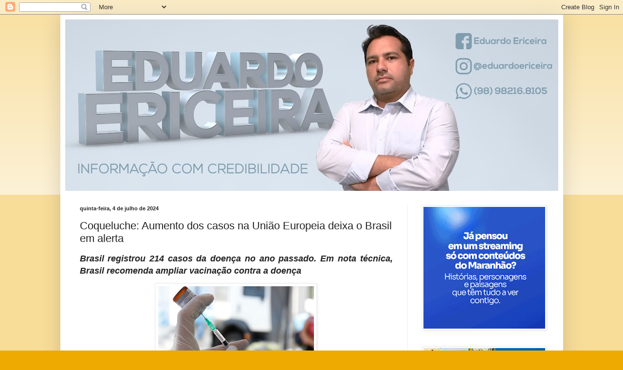

--- FILE ---
content_type: text/html; charset=UTF-8
request_url: https://www.blogeduardoericeira.com/2024/07/coqueluche-aumento-dos-casos-na-uniao.html
body_size: 18210
content:
<!DOCTYPE html>
<html class='v2' dir='ltr' lang='pt-BR'>
<head>
<link href='https://www.blogger.com/static/v1/widgets/335934321-css_bundle_v2.css' rel='stylesheet' type='text/css'/>
<meta content='width=1100' name='viewport'/>
<meta content='text/html; charset=UTF-8' http-equiv='Content-Type'/>
<meta content='blogger' name='generator'/>
<link href='https://www.blogeduardoericeira.com/favicon.ico' rel='icon' type='image/x-icon'/>
<link href='http://www.blogeduardoericeira.com/2024/07/coqueluche-aumento-dos-casos-na-uniao.html' rel='canonical'/>
<link rel="alternate" type="application/atom+xml" title="Eduardo Ericeira - Atom" href="https://www.blogeduardoericeira.com/feeds/posts/default" />
<link rel="alternate" type="application/rss+xml" title="Eduardo Ericeira - RSS" href="https://www.blogeduardoericeira.com/feeds/posts/default?alt=rss" />
<link rel="service.post" type="application/atom+xml" title="Eduardo Ericeira - Atom" href="https://www.blogger.com/feeds/1304586483312115414/posts/default" />

<link rel="alternate" type="application/atom+xml" title="Eduardo Ericeira - Atom" href="https://www.blogeduardoericeira.com/feeds/6015324513747128331/comments/default" />
<!--Can't find substitution for tag [blog.ieCssRetrofitLinks]-->
<link href='https://blogger.googleusercontent.com/img/b/R29vZ2xl/AVvXsEgjYyyzs-88Fq3HJNONGCJ_Ke2iVu3lHpSgdgCWIan1Hg0Cc66GyE7q9ZwihtWKZKvrQT1ER311ZbEcbvnu7iEFMF6Y4VqQ7lUT5bzamhPINgJK2W3YNV25_ooOjHHk8HYLQaQUvOxLUp2DXalFLJR7egGdbr4Mothc0gO6XnauetGSZnk19_HoZUkJZ9w/s320/politica.jpg' rel='image_src'/>
<meta content='http://www.blogeduardoericeira.com/2024/07/coqueluche-aumento-dos-casos-na-uniao.html' property='og:url'/>
<meta content='Coqueluche:  Aumento dos casos na União Europeia deixa o Brasil em alerta' property='og:title'/>
<meta content='Brasil registrou 214 casos da doença no ano passado. Em nota técnica, Brasil recomenda ampliar vacinação contra a doença A coqueluche, uma d...' property='og:description'/>
<meta content='https://blogger.googleusercontent.com/img/b/R29vZ2xl/AVvXsEgjYyyzs-88Fq3HJNONGCJ_Ke2iVu3lHpSgdgCWIan1Hg0Cc66GyE7q9ZwihtWKZKvrQT1ER311ZbEcbvnu7iEFMF6Y4VqQ7lUT5bzamhPINgJK2W3YNV25_ooOjHHk8HYLQaQUvOxLUp2DXalFLJR7egGdbr4Mothc0gO6XnauetGSZnk19_HoZUkJZ9w/w1200-h630-p-k-no-nu/politica.jpg' property='og:image'/>
<title>Eduardo Ericeira: Coqueluche:  Aumento dos casos na União Europeia deixa o Brasil em alerta</title>
<style id='page-skin-1' type='text/css'><!--
/*
-----------------------------------------------
Blogger Template Style
Name:     Simple
Designer: Blogger
URL:      www.blogger.com
----------------------------------------------- */
/* Content
----------------------------------------------- */
body {
font: normal normal 12px Arial, Tahoma, Helvetica, FreeSans, sans-serif;
color: #222222;
background: #eeaa00 none repeat scroll top left;
padding: 0 40px 40px 40px;
}
html body .region-inner {
min-width: 0;
max-width: 100%;
width: auto;
}
h2 {
font-size: 22px;
}
a:link {
text-decoration:none;
color: #cc6611;
}
a:visited {
text-decoration:none;
color: #888888;
}
a:hover {
text-decoration:underline;
color: #ff9900;
}
.body-fauxcolumn-outer .fauxcolumn-inner {
background: transparent url(https://resources.blogblog.com/blogblog/data/1kt/simple/body_gradient_tile_light.png) repeat scroll top left;
_background-image: none;
}
.body-fauxcolumn-outer .cap-top {
position: absolute;
z-index: 1;
height: 400px;
width: 100%;
}
.body-fauxcolumn-outer .cap-top .cap-left {
width: 100%;
background: transparent url(https://resources.blogblog.com/blogblog/data/1kt/simple/gradients_light.png) repeat-x scroll top left;
_background-image: none;
}
.content-outer {
-moz-box-shadow: 0 0 40px rgba(0, 0, 0, .15);
-webkit-box-shadow: 0 0 5px rgba(0, 0, 0, .15);
-goog-ms-box-shadow: 0 0 10px #333333;
box-shadow: 0 0 40px rgba(0, 0, 0, .15);
margin-bottom: 1px;
}
.content-inner {
padding: 10px 10px;
}
.content-inner {
background-color: #ffffff;
}
/* Header
----------------------------------------------- */
.header-outer {
background: #cc6611 url(https://resources.blogblog.com/blogblog/data/1kt/simple/gradients_light.png) repeat-x scroll 0 -400px;
_background-image: none;
}
.Header h1 {
font: normal normal 60px Arial, Tahoma, Helvetica, FreeSans, sans-serif;
color: #ffffff;
text-shadow: 1px 2px 3px rgba(0, 0, 0, .2);
}
.Header h1 a {
color: #ffffff;
}
.Header .description {
font-size: 140%;
color: #ffffff;
}
.header-inner .Header .titlewrapper {
padding: 22px 30px;
}
.header-inner .Header .descriptionwrapper {
padding: 0 30px;
}
/* Tabs
----------------------------------------------- */
.tabs-inner .section:first-child {
border-top: 0 solid #eeeeee;
}
.tabs-inner .section:first-child ul {
margin-top: -0;
border-top: 0 solid #eeeeee;
border-left: 0 solid #eeeeee;
border-right: 0 solid #eeeeee;
}
.tabs-inner .widget ul {
background: #f5f5f5 url(https://resources.blogblog.com/blogblog/data/1kt/simple/gradients_light.png) repeat-x scroll 0 -800px;
_background-image: none;
border-bottom: 1px solid #eeeeee;
margin-top: 0;
margin-left: -30px;
margin-right: -30px;
}
.tabs-inner .widget li a {
display: inline-block;
padding: .6em 1em;
font: normal normal 14px Arial, Tahoma, Helvetica, FreeSans, sans-serif;
color: #999999;
border-left: 1px solid #ffffff;
border-right: 1px solid #eeeeee;
}
.tabs-inner .widget li:first-child a {
border-left: none;
}
.tabs-inner .widget li.selected a, .tabs-inner .widget li a:hover {
color: #000000;
background-color: #eeeeee;
text-decoration: none;
}
/* Columns
----------------------------------------------- */
.main-outer {
border-top: 0 solid #eeeeee;
}
.fauxcolumn-left-outer .fauxcolumn-inner {
border-right: 1px solid #eeeeee;
}
.fauxcolumn-right-outer .fauxcolumn-inner {
border-left: 1px solid #eeeeee;
}
/* Headings
----------------------------------------------- */
div.widget > h2,
div.widget h2.title {
margin: 0 0 1em 0;
font: normal bold 11px Arial, Tahoma, Helvetica, FreeSans, sans-serif;
color: #000000;
}
/* Widgets
----------------------------------------------- */
.widget .zippy {
color: #999999;
text-shadow: 2px 2px 1px rgba(0, 0, 0, .1);
}
.widget .popular-posts ul {
list-style: none;
}
/* Posts
----------------------------------------------- */
h2.date-header {
font: normal bold 11px Arial, Tahoma, Helvetica, FreeSans, sans-serif;
}
.date-header span {
background-color: transparent;
color: #222222;
padding: inherit;
letter-spacing: inherit;
margin: inherit;
}
.main-inner {
padding-top: 30px;
padding-bottom: 30px;
}
.main-inner .column-center-inner {
padding: 0 15px;
}
.main-inner .column-center-inner .section {
margin: 0 15px;
}
.post {
margin: 0 0 25px 0;
}
h3.post-title, .comments h4 {
font: normal normal 22px Arial, Tahoma, Helvetica, FreeSans, sans-serif;
margin: .75em 0 0;
}
.post-body {
font-size: 110%;
line-height: 1.4;
position: relative;
}
.post-body img, .post-body .tr-caption-container, .Profile img, .Image img,
.BlogList .item-thumbnail img {
padding: 2px;
background: #ffffff;
border: 1px solid #eeeeee;
-moz-box-shadow: 1px 1px 5px rgba(0, 0, 0, .1);
-webkit-box-shadow: 1px 1px 5px rgba(0, 0, 0, .1);
box-shadow: 1px 1px 5px rgba(0, 0, 0, .1);
}
.post-body img, .post-body .tr-caption-container {
padding: 5px;
}
.post-body .tr-caption-container {
color: #222222;
}
.post-body .tr-caption-container img {
padding: 0;
background: transparent;
border: none;
-moz-box-shadow: 0 0 0 rgba(0, 0, 0, .1);
-webkit-box-shadow: 0 0 0 rgba(0, 0, 0, .1);
box-shadow: 0 0 0 rgba(0, 0, 0, .1);
}
.post-header {
margin: 0 0 1.5em;
line-height: 1.6;
font-size: 90%;
}
.post-footer {
margin: 20px -2px 0;
padding: 5px 10px;
color: #666666;
background-color: #f9f9f9;
border-bottom: 1px solid #eeeeee;
line-height: 1.6;
font-size: 90%;
}
#comments .comment-author {
padding-top: 1.5em;
border-top: 1px solid #eeeeee;
background-position: 0 1.5em;
}
#comments .comment-author:first-child {
padding-top: 0;
border-top: none;
}
.avatar-image-container {
margin: .2em 0 0;
}
#comments .avatar-image-container img {
border: 1px solid #eeeeee;
}
/* Comments
----------------------------------------------- */
.comments .comments-content .icon.blog-author {
background-repeat: no-repeat;
background-image: url([data-uri]);
}
.comments .comments-content .loadmore a {
border-top: 1px solid #999999;
border-bottom: 1px solid #999999;
}
.comments .comment-thread.inline-thread {
background-color: #f9f9f9;
}
.comments .continue {
border-top: 2px solid #999999;
}
/* Accents
---------------------------------------------- */
.section-columns td.columns-cell {
border-left: 1px solid #eeeeee;
}
.blog-pager {
background: transparent none no-repeat scroll top center;
}
.blog-pager-older-link, .home-link,
.blog-pager-newer-link {
background-color: #ffffff;
padding: 5px;
}
.footer-outer {
border-top: 0 dashed #bbbbbb;
}
/* Mobile
----------------------------------------------- */
body.mobile  {
background-size: auto;
}
.mobile .body-fauxcolumn-outer {
background: transparent none repeat scroll top left;
}
.mobile .body-fauxcolumn-outer .cap-top {
background-size: 100% auto;
}
.mobile .content-outer {
-webkit-box-shadow: 0 0 3px rgba(0, 0, 0, .15);
box-shadow: 0 0 3px rgba(0, 0, 0, .15);
}
.mobile .tabs-inner .widget ul {
margin-left: 0;
margin-right: 0;
}
.mobile .post {
margin: 0;
}
.mobile .main-inner .column-center-inner .section {
margin: 0;
}
.mobile .date-header span {
padding: 0.1em 10px;
margin: 0 -10px;
}
.mobile h3.post-title {
margin: 0;
}
.mobile .blog-pager {
background: transparent none no-repeat scroll top center;
}
.mobile .footer-outer {
border-top: none;
}
.mobile .main-inner, .mobile .footer-inner {
background-color: #ffffff;
}
.mobile-index-contents {
color: #222222;
}
.mobile-link-button {
background-color: #cc6611;
}
.mobile-link-button a:link, .mobile-link-button a:visited {
color: #ffffff;
}
.mobile .tabs-inner .section:first-child {
border-top: none;
}
.mobile .tabs-inner .PageList .widget-content {
background-color: #eeeeee;
color: #000000;
border-top: 1px solid #eeeeee;
border-bottom: 1px solid #eeeeee;
}
.mobile .tabs-inner .PageList .widget-content .pagelist-arrow {
border-left: 1px solid #eeeeee;
}

--></style>
<style id='template-skin-1' type='text/css'><!--
body {
min-width: 1033px;
}
.content-outer, .content-fauxcolumn-outer, .region-inner {
min-width: 1033px;
max-width: 1033px;
_width: 1033px;
}
.main-inner .columns {
padding-left: 0;
padding-right: 310px;
}
.main-inner .fauxcolumn-center-outer {
left: 0;
right: 310px;
/* IE6 does not respect left and right together */
_width: expression(this.parentNode.offsetWidth -
parseInt("0") -
parseInt("310px") + 'px');
}
.main-inner .fauxcolumn-left-outer {
width: 0;
}
.main-inner .fauxcolumn-right-outer {
width: 310px;
}
.main-inner .column-left-outer {
width: 0;
right: 100%;
margin-left: -0;
}
.main-inner .column-right-outer {
width: 310px;
margin-right: -310px;
}
#layout {
min-width: 0;
}
#layout .content-outer {
min-width: 0;
width: 800px;
}
#layout .region-inner {
min-width: 0;
width: auto;
}
body#layout div.add_widget {
padding: 8px;
}
body#layout div.add_widget a {
margin-left: 32px;
}
--></style>
<!-- Google tag (gtag.js) -->
<script async='true' src='https://www.googletagmanager.com/gtag/js?id=G-XV7X7VWP6L'></script>
<script>
        window.dataLayer = window.dataLayer || [];
        function gtag(){dataLayer.push(arguments);}
        gtag('js', new Date());
        gtag('config', 'G-XV7X7VWP6L');
      </script>
<link href='https://www.blogger.com/dyn-css/authorization.css?targetBlogID=1304586483312115414&amp;zx=b525bec9-561b-4fc6-b991-6095b0bd4392' media='none' onload='if(media!=&#39;all&#39;)media=&#39;all&#39;' rel='stylesheet'/><noscript><link href='https://www.blogger.com/dyn-css/authorization.css?targetBlogID=1304586483312115414&amp;zx=b525bec9-561b-4fc6-b991-6095b0bd4392' rel='stylesheet'/></noscript>
<meta name='google-adsense-platform-account' content='ca-host-pub-1556223355139109'/>
<meta name='google-adsense-platform-domain' content='blogspot.com'/>

</head>
<body class='loading variant-bold'>
<div class='navbar section' id='navbar' name='Navbar'><div class='widget Navbar' data-version='1' id='Navbar1'><script type="text/javascript">
    function setAttributeOnload(object, attribute, val) {
      if(window.addEventListener) {
        window.addEventListener('load',
          function(){ object[attribute] = val; }, false);
      } else {
        window.attachEvent('onload', function(){ object[attribute] = val; });
      }
    }
  </script>
<div id="navbar-iframe-container"></div>
<script type="text/javascript" src="https://apis.google.com/js/platform.js"></script>
<script type="text/javascript">
      gapi.load("gapi.iframes:gapi.iframes.style.bubble", function() {
        if (gapi.iframes && gapi.iframes.getContext) {
          gapi.iframes.getContext().openChild({
              url: 'https://www.blogger.com/navbar/1304586483312115414?po\x3d6015324513747128331\x26origin\x3dhttps://www.blogeduardoericeira.com',
              where: document.getElementById("navbar-iframe-container"),
              id: "navbar-iframe"
          });
        }
      });
    </script><script type="text/javascript">
(function() {
var script = document.createElement('script');
script.type = 'text/javascript';
script.src = '//pagead2.googlesyndication.com/pagead/js/google_top_exp.js';
var head = document.getElementsByTagName('head')[0];
if (head) {
head.appendChild(script);
}})();
</script>
</div></div>
<div class='body-fauxcolumns'>
<div class='fauxcolumn-outer body-fauxcolumn-outer'>
<div class='cap-top'>
<div class='cap-left'></div>
<div class='cap-right'></div>
</div>
<div class='fauxborder-left'>
<div class='fauxborder-right'></div>
<div class='fauxcolumn-inner'>
</div>
</div>
<div class='cap-bottom'>
<div class='cap-left'></div>
<div class='cap-right'></div>
</div>
</div>
</div>
<div class='content'>
<div class='content-fauxcolumns'>
<div class='fauxcolumn-outer content-fauxcolumn-outer'>
<div class='cap-top'>
<div class='cap-left'></div>
<div class='cap-right'></div>
</div>
<div class='fauxborder-left'>
<div class='fauxborder-right'></div>
<div class='fauxcolumn-inner'>
</div>
</div>
<div class='cap-bottom'>
<div class='cap-left'></div>
<div class='cap-right'></div>
</div>
</div>
</div>
<div class='content-outer'>
<div class='content-cap-top cap-top'>
<div class='cap-left'></div>
<div class='cap-right'></div>
</div>
<div class='fauxborder-left content-fauxborder-left'>
<div class='fauxborder-right content-fauxborder-right'></div>
<div class='content-inner'>
<header>
<div class='header-outer'>
<div class='header-cap-top cap-top'>
<div class='cap-left'></div>
<div class='cap-right'></div>
</div>
<div class='fauxborder-left header-fauxborder-left'>
<div class='fauxborder-right header-fauxborder-right'></div>
<div class='region-inner header-inner'>
<div class='header section' id='header' name='Cabeçalho'><div class='widget Header' data-version='1' id='Header1'>
<div id='header-inner'>
<a href='https://www.blogeduardoericeira.com/' style='display: block'>
<img alt='Eduardo Ericeira' height='352px; ' id='Header1_headerimg' src='https://blogger.googleusercontent.com/img/b/R29vZ2xl/AVvXsEgIJZVJu8SXHudkUB54ochgOeyjp7JbkePcazpOdMNRRUEGTbIl0mjFOB_lJCSoWN_GWZ2M97jFVvwma9E02w-CQeQN5UoZx3Rc_Q1xBZXxHzwutiF-Cr9VldlH1TftxDOz4-dHAPRf-gGW/s1020/EDUARDO+ERICEIRA+FINAL+2.jpg' style='display: block' width='1020px; '/>
</a>
</div>
</div></div>
</div>
</div>
<div class='header-cap-bottom cap-bottom'>
<div class='cap-left'></div>
<div class='cap-right'></div>
</div>
</div>
</header>
<div class='tabs-outer'>
<div class='tabs-cap-top cap-top'>
<div class='cap-left'></div>
<div class='cap-right'></div>
</div>
<div class='fauxborder-left tabs-fauxborder-left'>
<div class='fauxborder-right tabs-fauxborder-right'></div>
<div class='region-inner tabs-inner'>
<div class='tabs no-items section' id='crosscol' name='Entre colunas'></div>
<div class='tabs no-items section' id='crosscol-overflow' name='Cross-Column 2'></div>
</div>
</div>
<div class='tabs-cap-bottom cap-bottom'>
<div class='cap-left'></div>
<div class='cap-right'></div>
</div>
</div>
<div class='main-outer'>
<div class='main-cap-top cap-top'>
<div class='cap-left'></div>
<div class='cap-right'></div>
</div>
<div class='fauxborder-left main-fauxborder-left'>
<div class='fauxborder-right main-fauxborder-right'></div>
<div class='region-inner main-inner'>
<div class='columns fauxcolumns'>
<div class='fauxcolumn-outer fauxcolumn-center-outer'>
<div class='cap-top'>
<div class='cap-left'></div>
<div class='cap-right'></div>
</div>
<div class='fauxborder-left'>
<div class='fauxborder-right'></div>
<div class='fauxcolumn-inner'>
</div>
</div>
<div class='cap-bottom'>
<div class='cap-left'></div>
<div class='cap-right'></div>
</div>
</div>
<div class='fauxcolumn-outer fauxcolumn-left-outer'>
<div class='cap-top'>
<div class='cap-left'></div>
<div class='cap-right'></div>
</div>
<div class='fauxborder-left'>
<div class='fauxborder-right'></div>
<div class='fauxcolumn-inner'>
</div>
</div>
<div class='cap-bottom'>
<div class='cap-left'></div>
<div class='cap-right'></div>
</div>
</div>
<div class='fauxcolumn-outer fauxcolumn-right-outer'>
<div class='cap-top'>
<div class='cap-left'></div>
<div class='cap-right'></div>
</div>
<div class='fauxborder-left'>
<div class='fauxborder-right'></div>
<div class='fauxcolumn-inner'>
</div>
</div>
<div class='cap-bottom'>
<div class='cap-left'></div>
<div class='cap-right'></div>
</div>
</div>
<!-- corrects IE6 width calculation -->
<div class='columns-inner'>
<div class='column-center-outer'>
<div class='column-center-inner'>
<div class='main section' id='main' name='Principal'><div class='widget Blog' data-version='1' id='Blog1'>
<div class='blog-posts hfeed'>

          <div class="date-outer">
        
<h2 class='date-header'><span>quinta-feira, 4 de julho de 2024</span></h2>

          <div class="date-posts">
        
<div class='post-outer'>
<div class='post hentry uncustomized-post-template' itemprop='blogPost' itemscope='itemscope' itemtype='http://schema.org/BlogPosting'>
<meta content='https://blogger.googleusercontent.com/img/b/R29vZ2xl/AVvXsEgjYyyzs-88Fq3HJNONGCJ_Ke2iVu3lHpSgdgCWIan1Hg0Cc66GyE7q9ZwihtWKZKvrQT1ER311ZbEcbvnu7iEFMF6Y4VqQ7lUT5bzamhPINgJK2W3YNV25_ooOjHHk8HYLQaQUvOxLUp2DXalFLJR7egGdbr4Mothc0gO6XnauetGSZnk19_HoZUkJZ9w/s320/politica.jpg' itemprop='image_url'/>
<meta content='1304586483312115414' itemprop='blogId'/>
<meta content='6015324513747128331' itemprop='postId'/>
<a name='6015324513747128331'></a>
<h3 class='post-title entry-title' itemprop='name'>
Coqueluche:  Aumento dos casos na União Europeia deixa o Brasil em alerta
</h3>
<div class='post-header'>
<div class='post-header-line-1'></div>
</div>
<div class='post-body entry-content' id='post-body-6015324513747128331' itemprop='description articleBody'>
<p style="text-align: justify;"><b><i><span style="font-family: arial; font-size: large;">Brasil registrou 214 casos da doença no ano passado. Em nota técnica, Brasil recomenda ampliar vacinação contra a doença</span></i></b></p><p style="text-align: justify;"></p><div class="separator" style="clear: both; text-align: center;"><a href="https://blogger.googleusercontent.com/img/b/R29vZ2xl/AVvXsEgjYyyzs-88Fq3HJNONGCJ_Ke2iVu3lHpSgdgCWIan1Hg0Cc66GyE7q9ZwihtWKZKvrQT1ER311ZbEcbvnu7iEFMF6Y4VqQ7lUT5bzamhPINgJK2W3YNV25_ooOjHHk8HYLQaQUvOxLUp2DXalFLJR7egGdbr4Mothc0gO6XnauetGSZnk19_HoZUkJZ9w/s1600/politica.jpg" imageanchor="1" style="margin-left: 1em; margin-right: 1em;"><img border="0" data-original-height="1066" data-original-width="1600" height="213" src="https://blogger.googleusercontent.com/img/b/R29vZ2xl/AVvXsEgjYyyzs-88Fq3HJNONGCJ_Ke2iVu3lHpSgdgCWIan1Hg0Cc66GyE7q9ZwihtWKZKvrQT1ER311ZbEcbvnu7iEFMF6Y4VqQ7lUT5bzamhPINgJK2W3YNV25_ooOjHHk8HYLQaQUvOxLUp2DXalFLJR7egGdbr4Mothc0gO6XnauetGSZnk19_HoZUkJZ9w/s320/politica.jpg" width="320" /></a></div><p></p><p style="text-align: justify;"><span style="font-family: arial; font-size: large;">A coqueluche, uma doença respiratória que parecia controlada, está voltando com força em várias partes do mundo. Na União Europeia 17 países da União Europeia registraram um aumento significativo nos casos. Entre janeiro e dezembro do ano passado, foram notificados 25.130 casos naquele continente, e de janeiro a março deste ano, esse número subiu para 32.037. Em meio a surtos de coqueluche em países da Ásia e da Europa, o Ministério da Saúde no Brasil publicou uma nota técnica em que recomendou ampliar, em caráter excepcional, a vacinação contra a doença no Brasil.&nbsp;</span></p><p style="text-align: justify;"><span style="font-family: arial; font-size: large;">Segundo dados do Ministério da Saúde, em 2018 foram registrados 20 casos de coqueluche no Maranhão. Nos últimos anos, em todo o Brasil, os registros confirmados foram de 159 casos em 2021, 244 casos em 2022 e 214 casos em 2023.</span></p><p style="text-align: justify;"><span style="font-family: arial; font-size: large;">A doença afeta diversos grupos etários, com maior incidência entre crianças menores de 1 ano, seguidas pelas faixas de 5 a 9 anos e de 1 a 4 anos. Causada pela bactéria Bordetella pertussis, a coqueluche é uma infecção respiratória que atinge a traquéia e os brônquios, provocando crises de tosse seca. A transmissão ocorre principalmente pelo contato direto com gotículas eliminadas por tosse, espirro ou fala. Em algumas situações, pode ser transmitida por objetos contaminados. A doença tende a se espalhar mais em climas amenos ou frios.</span></p><p style="text-align: justify;"></p><div class="separator" style="clear: both; text-align: center;"><a href="https://blogger.googleusercontent.com/img/b/R29vZ2xl/AVvXsEh-E4AXx4UzyedqcVZw79RubR8v1CLs__CVi0WRjes1CcgwMyX6PktvubJ67pn7qtiS7CZAXhQrIZij1iF8xjacye4SodA1A01kw3IP16aE7fmgBkczbTfzziqJgVw07eEFUyXUfXcOv01Q6jH2JUJFSuU9Rp27zTMLRrFaPepA9v1xnB8uHU7-oc8IFRk/s980/politica.jpg" imageanchor="1" style="margin-left: 1em; margin-right: 1em;"><img border="0" data-original-height="653" data-original-width="980" height="213" src="https://blogger.googleusercontent.com/img/b/R29vZ2xl/AVvXsEh-E4AXx4UzyedqcVZw79RubR8v1CLs__CVi0WRjes1CcgwMyX6PktvubJ67pn7qtiS7CZAXhQrIZij1iF8xjacye4SodA1A01kw3IP16aE7fmgBkczbTfzziqJgVw07eEFUyXUfXcOv01Q6jH2JUJFSuU9Rp27zTMLRrFaPepA9v1xnB8uHU7-oc8IFRk/s320/politica.jpg" width="320" /></a></div><p></p><p style="text-align: justify;"><span style="font-family: arial; font-size: large;"><b>Vacinação e medidas preventivas</b></span></p><p style="text-align: justify;"><span style="font-family: arial; font-size: large;"><i>"Um adulto, mesmo vacinado quando bebê, pode se tornar suscetível novamente à coqueluche, pois a vacina perde eficácia com o tempo," alerta a enfermeira Keydilane Sampaio de Sousa Abade, preceptora da IDOMED Fameac. "Por isso, a imunização de crianças nos primeiros meses de vida é crucial&#8221;, reforça.&nbsp;</i></span></p><p style="text-align: justify;"><span style="font-family: arial; font-size: large;">Os sintomas da coqueluche variam em três níveis. No estágio inicial, os sintomas são semelhantes aos de um resfriado, incluindo mal-estar geral, corrimento nasal, tosse seca e febre baixa.<i> &#8220;No estágio intermediário, a tosse seca piora, tornando-se severa e descontrolada, o que pode comprometer a respiração. Crises de tosse podem causar vômito e cansaço extremo. Os sintomas da coqueluche geralmente duram entre seis e dez semanas&#8221;, alerta a enfermeira.</i></span></p><p style="text-align: justify;"><span style="font-family: arial; font-size: large;">A maioria dos casos e mortes por coqueluche ocorrem em crianças menores de um ano, especialmente nos primeiros seis meses de vida, quando ainda não se completaram as três doses da vacina. <i>"Essa é uma preocupação das autoridades de saúde. Todas as crianças precisam urgentemente da atualização de seus calendários vacinais para estarem realmente protegidas contra a doença," enfatiza Keydilane Sampaio de Sousa Abade.</i></span></p><p style="text-align: justify;"><span style="font-family: arial; font-size: large;">A atualização da caderneta de vacinação é a medida preventiva mais eficaz para reduzir a transmissão da coqueluche, especialmente nos ambientes escolares, onde o contato entre as crianças é constante. Famílias devem verificar quais vacinas precisam ser atualizadas e procurar serviços de saúde como UBS ou clínicas de vacinação.</span></p><p style="text-align: justify;"></p><div class="separator" style="clear: both; text-align: center;"><a href="https://blogger.googleusercontent.com/img/b/R29vZ2xl/AVvXsEhw32yRM1Z8LDc5aWx8caUYQDy-FXZ7U-bK75wCYQApYClZNfMXILMFPEIEgRn6Qz1ywsePLV5AbmEgAlPhaxOUKtqa3neYfRKtcFFwT1M6cH8hDXlsPGVACfsOWpdqvszsAWSTK9gswXTkcj7ibBKiYmojxTM0TCCWeM0eGkDZMmpzO9KVi1CG5tRUyj4/s1440/politica.jpg" imageanchor="1" style="margin-left: 1em; margin-right: 1em;"><img border="0" data-original-height="810" data-original-width="1440" height="180" src="https://blogger.googleusercontent.com/img/b/R29vZ2xl/AVvXsEhw32yRM1Z8LDc5aWx8caUYQDy-FXZ7U-bK75wCYQApYClZNfMXILMFPEIEgRn6Qz1ywsePLV5AbmEgAlPhaxOUKtqa3neYfRKtcFFwT1M6cH8hDXlsPGVACfsOWpdqvszsAWSTK9gswXTkcj7ibBKiYmojxTM0TCCWeM0eGkDZMmpzO9KVi1CG5tRUyj4/s320/politica.jpg" width="320" /></a></div><p></p><p style="text-align: justify;"><span style="font-family: arial; font-size: large;"><b>Situação global e o contexto no Brasil</b></span></p><p style="text-align: justify;"><span style="font-family: arial; font-size: large;">No Brasil, a última grande epidemia de coqueluche ocorreu em 2014, com 8.614 casos confirmados. Entre 2015 e 2019, os casos variaram entre 3.110 e 1.562. A partir de 2020, houve uma queda significativa nos registros, atribuída à pandemia de COVID-19 e às medidas de isolamento social. No entanto, entre 2019 e 2023, todas as 27 unidades federativas do país notificaram casos de coqueluche.</span></p>
<div style='clear: both;'></div>
</div>
<div class='post-footer'>
<div class='post-footer-line post-footer-line-1'>
<span class='post-author vcard'>
Postado por
<span class='fn' itemprop='author' itemscope='itemscope' itemtype='http://schema.org/Person'>
<meta content='https://www.blogger.com/profile/17022683446738455715' itemprop='url'/>
<a class='g-profile' href='https://www.blogger.com/profile/17022683446738455715' rel='author' title='author profile'>
<span itemprop='name'>Eduardo Ericeira</span>
</a>
</span>
</span>
<span class='post-timestamp'>
às
<meta content='http://www.blogeduardoericeira.com/2024/07/coqueluche-aumento-dos-casos-na-uniao.html' itemprop='url'/>
<a class='timestamp-link' href='https://www.blogeduardoericeira.com/2024/07/coqueluche-aumento-dos-casos-na-uniao.html' rel='bookmark' title='permanent link'><abbr class='published' itemprop='datePublished' title='2024-07-04T04:55:00-07:00'>04:55</abbr></a>
</span>
<span class='post-comment-link'>
</span>
<span class='post-icons'>
<span class='item-control blog-admin pid-2143394144'>
<a href='https://www.blogger.com/post-edit.g?blogID=1304586483312115414&postID=6015324513747128331&from=pencil' title='Editar post'>
<img alt='' class='icon-action' height='18' src='https://resources.blogblog.com/img/icon18_edit_allbkg.gif' width='18'/>
</a>
</span>
</span>
<div class='post-share-buttons goog-inline-block'>
<a class='goog-inline-block share-button sb-email' href='https://www.blogger.com/share-post.g?blogID=1304586483312115414&postID=6015324513747128331&target=email' target='_blank' title='Enviar por e-mail'><span class='share-button-link-text'>Enviar por e-mail</span></a><a class='goog-inline-block share-button sb-blog' href='https://www.blogger.com/share-post.g?blogID=1304586483312115414&postID=6015324513747128331&target=blog' onclick='window.open(this.href, "_blank", "height=270,width=475"); return false;' target='_blank' title='Postar no blog!'><span class='share-button-link-text'>Postar no blog!</span></a><a class='goog-inline-block share-button sb-twitter' href='https://www.blogger.com/share-post.g?blogID=1304586483312115414&postID=6015324513747128331&target=twitter' target='_blank' title='Compartilhar no X'><span class='share-button-link-text'>Compartilhar no X</span></a><a class='goog-inline-block share-button sb-facebook' href='https://www.blogger.com/share-post.g?blogID=1304586483312115414&postID=6015324513747128331&target=facebook' onclick='window.open(this.href, "_blank", "height=430,width=640"); return false;' target='_blank' title='Compartilhar no Facebook'><span class='share-button-link-text'>Compartilhar no Facebook</span></a><a class='goog-inline-block share-button sb-pinterest' href='https://www.blogger.com/share-post.g?blogID=1304586483312115414&postID=6015324513747128331&target=pinterest' target='_blank' title='Compartilhar com o Pinterest'><span class='share-button-link-text'>Compartilhar com o Pinterest</span></a>
</div>
</div>
<div class='post-footer-line post-footer-line-2'>
<span class='post-labels'>
</span>
</div>
<div class='post-footer-line post-footer-line-3'>
<span class='post-location'>
</span>
</div>
</div>
</div>
<div class='comments' id='comments'>
<a name='comments'></a>
<h4>Nenhum comentário:</h4>
<div id='Blog1_comments-block-wrapper'>
<dl class='avatar-comment-indent' id='comments-block'>
</dl>
</div>
<p class='comment-footer'>
<div class='comment-form'>
<a name='comment-form'></a>
<h4 id='comment-post-message'>Postar um comentário</h4>
<p>
</p>
<a href='https://www.blogger.com/comment/frame/1304586483312115414?po=6015324513747128331&hl=pt-BR&saa=85391&origin=https://www.blogeduardoericeira.com' id='comment-editor-src'></a>
<iframe allowtransparency='true' class='blogger-iframe-colorize blogger-comment-from-post' frameborder='0' height='410px' id='comment-editor' name='comment-editor' src='' width='100%'></iframe>
<script src='https://www.blogger.com/static/v1/jsbin/2830521187-comment_from_post_iframe.js' type='text/javascript'></script>
<script type='text/javascript'>
      BLOG_CMT_createIframe('https://www.blogger.com/rpc_relay.html');
    </script>
</div>
</p>
</div>
</div>

        </div></div>
      
</div>
<div class='blog-pager' id='blog-pager'>
<span id='blog-pager-newer-link'>
<a class='blog-pager-newer-link' href='https://www.blogeduardoericeira.com/2024/07/proconma-garante-na-justica-direitos-de.html' id='Blog1_blog-pager-newer-link' title='Postagem mais recente'>Postagem mais recente</a>
</span>
<span id='blog-pager-older-link'>
<a class='blog-pager-older-link' href='https://www.blogeduardoericeira.com/2024/07/que-vergonha-domingos-paz-desmoraliza.html' id='Blog1_blog-pager-older-link' title='Postagem mais antiga'>Postagem mais antiga</a>
</span>
<a class='home-link' href='https://www.blogeduardoericeira.com/'>Página inicial</a>
</div>
<div class='clear'></div>
<div class='post-feeds'>
<div class='feed-links'>
Assinar:
<a class='feed-link' href='https://www.blogeduardoericeira.com/feeds/6015324513747128331/comments/default' target='_blank' type='application/atom+xml'>Postar comentários (Atom)</a>
</div>
</div>
</div></div>
</div>
</div>
<div class='column-left-outer'>
<div class='column-left-inner'>
<aside>
</aside>
</div>
</div>
<div class='column-right-outer'>
<div class='column-right-inner'>
<aside>
<div class='sidebar section' id='sidebar-right-1'><div class='widget Image' data-version='1' id='Image1'>
<div class='widget-content'>
<a href='https://www.al.ma.leg.br/sitealema/'>
<img alt='' height='250' id='Image1_img' src='https://blogger.googleusercontent.com/img/a/AVvXsEi8Y_ef0p37tlSAcL9Y2hlpO7jnZwhP-CFZXTIzNP86RwuVCO32YplfsryVw_bkKl28gjI3FDR_iWTsDzUOezMrGF-8B1jhPAIcAWGsBHkRzKtf3E-B7APU77R4zw5vus7NX696FGdjj1tEJk7fdHk8om8t6yTAAB841_ZRxvDqti-FD_GChFBP73qZtVg=s250' width='250'/>
</a>
<br/>
</div>
<div class='clear'></div>
</div><div class='widget Image' data-version='1' id='Image4'>
<div class='widget-content'>
<a href='https://www.camara.slz.br/'>
<img alt='' height='250' id='Image4_img' src='https://blogger.googleusercontent.com/img/a/AVvXsEjLnm0NvRV2s7GujZ09vTUIGYB_4MjBx59oZBSbXzJl_R2LRDR4OlolWILBcqBq7rqJd0hBjZUbrWrM-XO1yUuYi1SLWffo6h8e8-Y1pWKWqkigrTF2POpBUaSgCcXIeB8P_cWgd7ynwppdKYwxWl83cUT3ZXxtHTe4-UmpFPS7xu8LWEkvTzxjsIPpBqM=s250' width='250'/>
</a>
<br/>
</div>
<div class='clear'></div>
</div></div>
<table border='0' cellpadding='0' cellspacing='0' class='section-columns columns-2'>
<tbody>
<tr>
<td class='first columns-cell'>
<div class='sidebar section' id='sidebar-right-2-1'><div class='widget BlogArchive' data-version='1' id='BlogArchive1'>
<h2>Arquivo do blog</h2>
<div class='widget-content'>
<div id='ArchiveList'>
<div id='BlogArchive1_ArchiveList'>
<ul class='hierarchy'>
<li class='archivedate collapsed'>
<a class='toggle' href='javascript:void(0)'>
<span class='zippy'>

        &#9658;&#160;
      
</span>
</a>
<a class='post-count-link' href='https://www.blogeduardoericeira.com/2026/'>
2026
</a>
<span class='post-count' dir='ltr'>(170)</span>
<ul class='hierarchy'>
<li class='archivedate collapsed'>
<a class='toggle' href='javascript:void(0)'>
<span class='zippy'>

        &#9658;&#160;
      
</span>
</a>
<a class='post-count-link' href='https://www.blogeduardoericeira.com/2026/01/'>
janeiro
</a>
<span class='post-count' dir='ltr'>(170)</span>
</li>
</ul>
</li>
</ul>
<ul class='hierarchy'>
<li class='archivedate collapsed'>
<a class='toggle' href='javascript:void(0)'>
<span class='zippy'>

        &#9658;&#160;
      
</span>
</a>
<a class='post-count-link' href='https://www.blogeduardoericeira.com/2025/'>
2025
</a>
<span class='post-count' dir='ltr'>(4122)</span>
<ul class='hierarchy'>
<li class='archivedate collapsed'>
<a class='toggle' href='javascript:void(0)'>
<span class='zippy'>

        &#9658;&#160;
      
</span>
</a>
<a class='post-count-link' href='https://www.blogeduardoericeira.com/2025/12/'>
dezembro
</a>
<span class='post-count' dir='ltr'>(299)</span>
</li>
</ul>
<ul class='hierarchy'>
<li class='archivedate collapsed'>
<a class='toggle' href='javascript:void(0)'>
<span class='zippy'>

        &#9658;&#160;
      
</span>
</a>
<a class='post-count-link' href='https://www.blogeduardoericeira.com/2025/11/'>
novembro
</a>
<span class='post-count' dir='ltr'>(328)</span>
</li>
</ul>
<ul class='hierarchy'>
<li class='archivedate collapsed'>
<a class='toggle' href='javascript:void(0)'>
<span class='zippy'>

        &#9658;&#160;
      
</span>
</a>
<a class='post-count-link' href='https://www.blogeduardoericeira.com/2025/10/'>
outubro
</a>
<span class='post-count' dir='ltr'>(378)</span>
</li>
</ul>
<ul class='hierarchy'>
<li class='archivedate collapsed'>
<a class='toggle' href='javascript:void(0)'>
<span class='zippy'>

        &#9658;&#160;
      
</span>
</a>
<a class='post-count-link' href='https://www.blogeduardoericeira.com/2025/09/'>
setembro
</a>
<span class='post-count' dir='ltr'>(366)</span>
</li>
</ul>
<ul class='hierarchy'>
<li class='archivedate collapsed'>
<a class='toggle' href='javascript:void(0)'>
<span class='zippy'>

        &#9658;&#160;
      
</span>
</a>
<a class='post-count-link' href='https://www.blogeduardoericeira.com/2025/08/'>
agosto
</a>
<span class='post-count' dir='ltr'>(247)</span>
</li>
</ul>
<ul class='hierarchy'>
<li class='archivedate collapsed'>
<a class='toggle' href='javascript:void(0)'>
<span class='zippy'>

        &#9658;&#160;
      
</span>
</a>
<a class='post-count-link' href='https://www.blogeduardoericeira.com/2025/07/'>
julho
</a>
<span class='post-count' dir='ltr'>(401)</span>
</li>
</ul>
<ul class='hierarchy'>
<li class='archivedate collapsed'>
<a class='toggle' href='javascript:void(0)'>
<span class='zippy'>

        &#9658;&#160;
      
</span>
</a>
<a class='post-count-link' href='https://www.blogeduardoericeira.com/2025/06/'>
junho
</a>
<span class='post-count' dir='ltr'>(389)</span>
</li>
</ul>
<ul class='hierarchy'>
<li class='archivedate collapsed'>
<a class='toggle' href='javascript:void(0)'>
<span class='zippy'>

        &#9658;&#160;
      
</span>
</a>
<a class='post-count-link' href='https://www.blogeduardoericeira.com/2025/05/'>
maio
</a>
<span class='post-count' dir='ltr'>(382)</span>
</li>
</ul>
<ul class='hierarchy'>
<li class='archivedate collapsed'>
<a class='toggle' href='javascript:void(0)'>
<span class='zippy'>

        &#9658;&#160;
      
</span>
</a>
<a class='post-count-link' href='https://www.blogeduardoericeira.com/2025/04/'>
abril
</a>
<span class='post-count' dir='ltr'>(319)</span>
</li>
</ul>
<ul class='hierarchy'>
<li class='archivedate collapsed'>
<a class='toggle' href='javascript:void(0)'>
<span class='zippy'>

        &#9658;&#160;
      
</span>
</a>
<a class='post-count-link' href='https://www.blogeduardoericeira.com/2025/03/'>
março
</a>
<span class='post-count' dir='ltr'>(283)</span>
</li>
</ul>
<ul class='hierarchy'>
<li class='archivedate collapsed'>
<a class='toggle' href='javascript:void(0)'>
<span class='zippy'>

        &#9658;&#160;
      
</span>
</a>
<a class='post-count-link' href='https://www.blogeduardoericeira.com/2025/02/'>
fevereiro
</a>
<span class='post-count' dir='ltr'>(381)</span>
</li>
</ul>
<ul class='hierarchy'>
<li class='archivedate collapsed'>
<a class='toggle' href='javascript:void(0)'>
<span class='zippy'>

        &#9658;&#160;
      
</span>
</a>
<a class='post-count-link' href='https://www.blogeduardoericeira.com/2025/01/'>
janeiro
</a>
<span class='post-count' dir='ltr'>(349)</span>
</li>
</ul>
</li>
</ul>
<ul class='hierarchy'>
<li class='archivedate expanded'>
<a class='toggle' href='javascript:void(0)'>
<span class='zippy toggle-open'>

        &#9660;&#160;
      
</span>
</a>
<a class='post-count-link' href='https://www.blogeduardoericeira.com/2024/'>
2024
</a>
<span class='post-count' dir='ltr'>(4216)</span>
<ul class='hierarchy'>
<li class='archivedate collapsed'>
<a class='toggle' href='javascript:void(0)'>
<span class='zippy'>

        &#9658;&#160;
      
</span>
</a>
<a class='post-count-link' href='https://www.blogeduardoericeira.com/2024/12/'>
dezembro
</a>
<span class='post-count' dir='ltr'>(303)</span>
</li>
</ul>
<ul class='hierarchy'>
<li class='archivedate collapsed'>
<a class='toggle' href='javascript:void(0)'>
<span class='zippy'>

        &#9658;&#160;
      
</span>
</a>
<a class='post-count-link' href='https://www.blogeduardoericeira.com/2024/11/'>
novembro
</a>
<span class='post-count' dir='ltr'>(310)</span>
</li>
</ul>
<ul class='hierarchy'>
<li class='archivedate collapsed'>
<a class='toggle' href='javascript:void(0)'>
<span class='zippy'>

        &#9658;&#160;
      
</span>
</a>
<a class='post-count-link' href='https://www.blogeduardoericeira.com/2024/10/'>
outubro
</a>
<span class='post-count' dir='ltr'>(370)</span>
</li>
</ul>
<ul class='hierarchy'>
<li class='archivedate collapsed'>
<a class='toggle' href='javascript:void(0)'>
<span class='zippy'>

        &#9658;&#160;
      
</span>
</a>
<a class='post-count-link' href='https://www.blogeduardoericeira.com/2024/09/'>
setembro
</a>
<span class='post-count' dir='ltr'>(394)</span>
</li>
</ul>
<ul class='hierarchy'>
<li class='archivedate collapsed'>
<a class='toggle' href='javascript:void(0)'>
<span class='zippy'>

        &#9658;&#160;
      
</span>
</a>
<a class='post-count-link' href='https://www.blogeduardoericeira.com/2024/08/'>
agosto
</a>
<span class='post-count' dir='ltr'>(250)</span>
</li>
</ul>
<ul class='hierarchy'>
<li class='archivedate expanded'>
<a class='toggle' href='javascript:void(0)'>
<span class='zippy toggle-open'>

        &#9660;&#160;
      
</span>
</a>
<a class='post-count-link' href='https://www.blogeduardoericeira.com/2024/07/'>
julho
</a>
<span class='post-count' dir='ltr'>(391)</span>
<ul class='posts'>
<li><a href='https://www.blogeduardoericeira.com/2024/07/sefaz-prorroga-prazo-de-adesao-aos.html'>Sefaz prorroga prazo de adesão aos benefícios fisc...</a></li>
<li><a href='https://www.blogeduardoericeira.com/2024/07/homem-acusado-de-matar-crianca-e.html'>Homem acusado de matar criança é julgado em Igarap...</a></li>
<li><a href='https://www.blogeduardoericeira.com/2024/07/mpma-e-governo-discutem-programa-de.html'>MPMA e Governo discutem programa de combate à fome</a></li>
<li><a href='https://www.blogeduardoericeira.com/2024/07/policiamento-ostensivo-na-grande-ilha.html'>Policiamento ostensivo na Grande Ilha será reforça...</a></li>
<li><a href='https://www.blogeduardoericeira.com/2024/07/bandido-assalta-cliente-em-sorveteria.html'>Bandido assalta cliente em sorveteria no Maiobão, ...</a></li>
<li><a href='https://www.blogeduardoericeira.com/2024/07/mapa-lanca-edital-para-gestao-do.html'>Mapa lança edital para gestão do Espigão Costeiro ...</a></li>
<li><a href='https://www.blogeduardoericeira.com/2024/07/seguranca-publica-lanca-operacao-shamar.html'>Segurança Pública lança Operação Shamar, de combat...</a></li>
<li><a href='https://www.blogeduardoericeira.com/2024/07/braide-exonera-funcionario-do-carro-do.html'>Braide exonera funcionário do carro do milhão flag...</a></li>
<li><a href='https://www.blogeduardoericeira.com/2024/07/videos-confusao-no-municipio-de-mata.html'>VÍDEOS: confusão no município de Mata Roma após re...</a></li>
<li><a href='https://www.blogeduardoericeira.com/2024/07/lula-diz-que-so-voltara-concorrer-se.html'>Lula diz que só voltará a concorrer se houver risc...</a></li>
<li><a href='https://www.blogeduardoericeira.com/2024/07/proprietario-de-veiculo-achado-com-mais.html'>Proprietário de veículo achado com mais de R$ 1 mi...</a></li>
<li><a href='https://www.blogeduardoericeira.com/2024/07/video-bandidos-explodem-agencia-do.html'>VÍDEO: bandidos explodem agência do Bradesco no in...</a></li>
<li><a href='https://www.blogeduardoericeira.com/2024/07/video-delegado-augusto-barros-aponta.html'>VÍDEO: Delegado Augusto Barros aponta possíveis li...</a></li>
<li><a href='https://www.blogeduardoericeira.com/2024/07/nova-pesquisa-sobre-corrida-eleitoral.html'>Nova pesquisa sobre corrida eleitoral em Imperatriz</a></li>
<li><a href='https://www.blogeduardoericeira.com/2024/07/rede-estadual-de-ensino-inicia-as-aulas_30.html'>Rede estadual de ensino inicia as aulas do 2º seme...</a></li>
<li><a href='https://www.blogeduardoericeira.com/2024/07/medo-da-reforma-tributaria-faz-doacoes.html'>Medo da Reforma Tributária faz doações de imóveis ...</a></li>
<li><a href='https://www.blogeduardoericeira.com/2024/07/roubo-de-celulares-aumenta-mais-de-30.html'>Roubo de Celulares Aumenta Mais de 30% no MA: Saib...</a></li>
<li><a href='https://www.blogeduardoericeira.com/2024/07/aqui-fila-anda-governo-realiza-mutiroes.html'>Aqui, a Fila Anda: Governo realiza mutirões de cir...</a></li>
<li><a href='https://www.blogeduardoericeira.com/2024/07/pesquisa-aponta-favoritismo-de-renato.html'>Pesquisa aponta favoritismo de Renato Santos em Co...</a></li>
<li><a href='https://www.blogeduardoericeira.com/2024/07/governo-realiza-iv-forum-de-geriatria-e.html'>Governo realiza IV Fórum de Geriatria e Gerontolog...</a></li>
<li><a href='https://www.blogeduardoericeira.com/2024/07/veiculo-e-encontrado-cheio-de-dinheiro.html'>Veículo é encontrado cheio de dinheiro na mala pel...</a></li>
<li><a href='https://www.blogeduardoericeira.com/2024/07/curso-profissionalizante-e-condenado.html'>Curso profissionalizante é condenado por falha na ...</a></li>
<li><a href='https://www.blogeduardoericeira.com/2024/07/maranhao-e-alvo-de-operacao-da-pf.html'>Maranhão é alvo de operação da PF contra importaçã...</a></li>
<li><a href='https://www.blogeduardoericeira.com/2024/07/prefeitura-de-barreirinhas-gasta.html'>Prefeitura de Barreirinhas gasta milhões com vaque...</a></li>
<li><a href='https://www.blogeduardoericeira.com/2024/07/vereador-daniel-jr-sera-o-candidato.html'>Vereador Daniel Jr será o candidato a vice-prefeit...</a></li>
<li><a href='https://www.blogeduardoericeira.com/2024/07/prefeito-de-mata-roma-e-afastado.html'>Prefeito de Mata Roma é afastado acusado de irregu...</a></li>
<li><a href='https://www.blogeduardoericeira.com/2024/07/felipe-camarao-leva-acao-do-pacto-pela.html'>Felipe Camarão leva ação do Pacto pela Aprendizage...</a></li>
<li><a href='https://www.blogeduardoericeira.com/2024/07/guilherme-mulato-escolhe-periferia-de.html'>Guilherme Mulato escolhe a periferia de Ribamar pa...</a></li>
<li><a href='https://www.blogeduardoericeira.com/2024/07/video-policial-militar-de-folga-morre.html'>VÍDEO: Policial Militar de folga morre em casa de ...</a></li>
<li><a href='https://www.blogeduardoericeira.com/2024/07/com-programa-cuidar-dos-olhos-governo.html'>Com Programa Cuidar dos Olhos, Governo promove cer...</a></li>
<li><a href='https://www.blogeduardoericeira.com/2024/07/bolsonaro-faz-novo-ataque-ao-nordeste.html'>Bolsonaro faz novo ataque ao Nordeste: &#8216;pior regiã...</a></li>
<li><a href='https://www.blogeduardoericeira.com/2024/07/comissao-de-direitos-humanos-da-camara_30.html'>Comissão de Direitos Humanos da Câmara faz balanço...</a></li>
<li><a href='https://www.blogeduardoericeira.com/2024/07/domingos-paz-e-notificado-e-camara-vai.html'>Domingos Paz é notificado e Câmara vai decidir pel...</a></li>
<li><a href='https://www.blogeduardoericeira.com/2024/07/preso-em-sao-luis-homem-que-estuprou.html'>Preso em São Luís homem que estuprou criança de 10...</a></li>
<li><a href='https://www.blogeduardoericeira.com/2024/07/sefaz-autua-atacadistas-em-r-42-milhoes.html'>SEFAZ autua atacadistas em R$ 42 milhões por uso i...</a></li>
<li><a href='https://www.blogeduardoericeira.com/2024/07/em-nova-deli-governo-do-estado-e.html'>Em Nova Deli, Governo do Estado e Governo Federal ...</a></li>
<li><a href='https://www.blogeduardoericeira.com/2024/07/espiar-o-celular-do-conjuge-e-crime-e.html'>Espiar o celular do cônjuge é crime e pode dar até...</a></li>
<li><a href='https://www.blogeduardoericeira.com/2024/07/tce-podera-aplicar-penalidades-contra.html'>TCE poderá aplicar penalidades contra gestores que...</a></li>
<li><a href='https://www.blogeduardoericeira.com/2024/07/prefeito-de-coroata-luis-filho-movelar.html'>Prefeito de Coroatá, Luís Filho Movelar, tenta ati...</a></li>
<li><a href='https://www.blogeduardoericeira.com/2024/07/eleicoes-2024-maranhao-tem-o-maior.html'>Eleições 2024: Maranhão tem o maior percentual de ...</a></li>
<li><a href='https://www.blogeduardoericeira.com/2024/07/municipio-de-santa-ines-e-condenado.html'>Município de Santa Inês é condenado a lotar aprova...</a></li>
<li><a href='https://www.blogeduardoericeira.com/2024/07/queimadas-no-maranhao-crescem-3259.html'>Queimadas no Maranhão crescem 32,59% neste mês de ...</a></li>
<li><a href='https://www.blogeduardoericeira.com/2024/07/camara-de-santa-ines-deve-adotar-ponto.html'>Câmara de Santa Inês deve adotar ponto eletrônico ...</a></li>
<li><a href='https://www.blogeduardoericeira.com/2024/07/uber-e-condenada-por-causa-de-motorista.html'>UBER é condenada por causa de motorista que furtou...</a></li>
<li><a href='https://www.blogeduardoericeira.com/2024/07/mpma-garante-suspensao-de-concurso.html'>MPMA garante suspensão de concurso público após id...</a></li>
<li><a href='https://www.blogeduardoericeira.com/2024/07/imprensa-nacional-e-internacional.html'>Imprensa nacional e internacional repercute título...</a></li>
<li><a href='https://www.blogeduardoericeira.com/2024/07/nova-instrucao-normativa-do-tce.html'>Nova Instrução Normativa do TCE atualiza regras pa...</a></li>
<li><a href='https://www.blogeduardoericeira.com/2024/07/codevasf-cobra-construtoras-e.html'>Codevasf cobra construtoras e Prefeitura a devolve...</a></li>
<li><a href='https://www.blogeduardoericeira.com/2024/07/maranhao-reforca-parceria-institucional.html'>Maranhão reforça parceria institucional com a Chin...</a></li>
<li><a href='https://www.blogeduardoericeira.com/2024/07/policia-civil-do-maranhao-prende-dono.html'>Polícia Civil do Maranhão prende dono de sucata em...</a></li>
<li><a href='https://www.blogeduardoericeira.com/2024/07/governo-realiza-acoes-simultaneas-da.html'>Governo realiza ações simultâneas da Saúde nas áre...</a></li>
<li><a href='https://www.blogeduardoericeira.com/2024/07/orgao-eleitoral-declara-vitoria-de.html'>Órgão eleitoral declara vitória de Maduro na Venez...</a></li>
<li><a href='https://www.blogeduardoericeira.com/2024/07/mundo-voltou-acreditar-no-brasil-diz.html'>&#8220;Mundo voltou a acreditar no Brasil&#8221;, diz Lula em ...</a></li>
<li><a href='https://www.blogeduardoericeira.com/2024/07/mario-macieira-e-levado-em-uti-aerea.html'>Mário Macieira é levado em UTI aérea para o Rio de...</a></li>
<li><a href='https://www.blogeduardoericeira.com/2024/07/alvaro-pires-participa-do-projeto-lagoa.html'>Álvaro Pires participa do Projeto Lagoa Limpa</a></li>
<li><a href='https://www.blogeduardoericeira.com/2024/07/videos-fim-de-semana-marcado-por.html'>VÍDEOS: fim de semana marcado por assassinatos no ...</a></li>
<li><a href='https://www.blogeduardoericeira.com/2024/07/rayssa-leal-conquista-medalha-de-bronze.html'>Rayssa Leal conquista a medalha de bronze no skate...</a></li>
<li><a href='https://www.blogeduardoericeira.com/2024/07/maranhao-recebe-comitiva-chinesa-para.html'>Maranhão recebe comitiva chinesa para avanços na p...</a></li>
<li><a href='https://www.blogeduardoericeira.com/2024/07/unesco-reconhece-lencois-maranhenses.html'>Unesco reconhece Lençóis Maranhenses como Patrimôn...</a></li>
<li><a href='https://www.blogeduardoericeira.com/2024/07/policia-civil-do-maranhao-prende-irmaos.html'>Polícia Civil do Maranhão prende irmãos por suspei...</a></li>
<li><a href='https://www.blogeduardoericeira.com/2024/07/dr-gutemberg-oficializa-candidatura.html'>Dr. Gutemberg oficializa candidatura à reeleição a...</a></li>
<li><a href='https://www.blogeduardoericeira.com/2024/07/pdt-confirma-candidatura-de-fabio.html'>PDT confirma candidatura de Fábio Câmara à Prefeit...</a></li>
<li><a href='https://www.blogeduardoericeira.com/2024/07/prefeito-de-cantanhede-facinho-tem-casa.html'>Prefeito de Cantanhede Facinho tem casa invadida p...</a></li>
<li><a href='https://www.blogeduardoericeira.com/2024/07/pre-candidato-de-assis-ramos-em.html'>Pré-candidato de Assis Ramos em Imperatriz desiste...</a></li>
<li><a href='https://www.blogeduardoericeira.com/2024/07/secretario-tiago-fernandes-fala-sobre-o.html'>Secretário Tiago Fernandes fala sobre o programa &#8216;...</a></li>
<li><a href='https://www.blogeduardoericeira.com/2024/07/lencois-maranhenses-conquista-titulo-de.html'>Lençóis Maranhenses conquista título de Patrimônio...</a></li>
<li><a href='https://www.blogeduardoericeira.com/2024/07/conferencia-estadual-de-gestao-do.html'>Conferência Estadual de Gestão do Trabalho e Educa...</a></li>
<li><a href='https://www.blogeduardoericeira.com/2024/07/contagem-regressiva-para-decisao-sobre.html'>Contagem regressiva para decisão sobre candidatura...</a></li>
<li><a href='https://www.blogeduardoericeira.com/2024/07/medico-que-atuava-em-hospitais-no.html'>Médico que atuava em hospitais no Maranhão morre a...</a></li>
<li><a href='https://www.blogeduardoericeira.com/2024/07/policia-civil-do-maranhao-prende.html'>Polícia Civil do Maranhão prende suspeito de estel...</a></li>
<li><a href='https://www.blogeduardoericeira.com/2024/07/maranhao-tem-o-maior-percentual-do-pais.html'>Maranhão tem o maior percentual do país de jovens ...</a></li>
<li><a href='https://www.blogeduardoericeira.com/2024/07/felipe-camarao-participa-de-acao.html'>Felipe Camarão participa de ação formativa do Pact...</a></li>
<li><a href='https://www.blogeduardoericeira.com/2024/07/video-saulo-arcangeli-candidato-do-pstu.html'>VÍDEO: Saulo Arcangeli, candidato do PSTU, ironiza...</a></li>
<li><a href='https://www.blogeduardoericeira.com/2024/07/braide-oficializa-candidatura-reeleicao.html'>Braide oficializa candidatura à reeleição</a></li>
<li><a href='https://www.blogeduardoericeira.com/2024/07/brandao-vai-india-pleitear-titulo-de.html'>Brandão vai à Índia pleitear título de Patrimônio ...</a></li>
<li><a href='https://www.blogeduardoericeira.com/2024/07/upa-do-aracagy-amplia-o-atendimento.html'>UPA do Araçagy amplia o atendimento à população co...</a></li>
<li><a href='https://www.blogeduardoericeira.com/2024/07/convencao-do-pstu-homologa-as.html'>Convenção do PSTU homologa as candidaturas a prefe...</a></li>
<li><a href='https://www.blogeduardoericeira.com/2024/07/operacao-da-pf-investiga-dono-de.html'>Operação da PF investiga dono de carvoarias por tr...</a></li>
<li><a href='https://www.blogeduardoericeira.com/2024/07/governo-realiza-cirurgias-ortopedicas.html'>Governo realiza cirurgias ortopédicas pelo método ...</a></li>
<li><a href='https://www.blogeduardoericeira.com/2024/07/lencois-maranhenses-concorrem-titulo-de.html'>Lençóis Maranhenses concorrem a título de Patrimôn...</a></li>
<li><a href='https://www.blogeduardoericeira.com/2024/07/felipe-camarao-assume-mais-uma-vez-o.html'>Felipe Camarão assume mais uma vez o Governo do Es...</a></li>
<li><a href='https://www.blogeduardoericeira.com/2024/07/video-falsos-agentes-do-ibge-roubam.html'>Vídeo: falsos agentes do IBGE roubam loja de autop...</a></li>
<li><a href='https://www.blogeduardoericeira.com/2024/07/advogado-fica-ferido-apos-acidente-em.html'>Advogado fica ferido após acidente em brinquedo de...</a></li>
<li><a href='https://www.blogeduardoericeira.com/2024/07/policial-civil-de-folga-prende-homem.html'>Policial civil de folga prende homem que roubou co...</a></li>
<li><a href='https://www.blogeduardoericeira.com/2024/07/mulher-e-morta-facadas-pelo-ex-marido.html'>Mulher é morta a facadas pelo ex-marido em Cantanhede</a></li>
<li><a href='https://www.blogeduardoericeira.com/2024/07/comissao-processante-busca-intimar.html'>Comissão Processante busca intimar Domingos Paz; p...</a></li>
<li><a href='https://www.blogeduardoericeira.com/2024/07/videos-pf-faz-prisao-em-operacao-para.html'>VÍDEOS: PF faz prisão em operação para reprimir cr...</a></li>
<li><a href='https://www.blogeduardoericeira.com/2024/07/paulo-victor-ressalta-que-caso-domingos.html'>Paulo Victor ressalta que caso Domingos Paz atrapa...</a></li>
<li><a href='https://www.blogeduardoericeira.com/2024/07/credores-de-precatorios-de-2015-2018.html'>Credores de precatórios de 2015 a 2018 podem aderi...</a></li>
<li><a href='https://www.blogeduardoericeira.com/2024/07/eleicoes-2024-rigo-teles-lidera-com.html'>ELEIÇÕES 2024: Rigo Teles lidera com 59,51% em Bar...</a></li>
<li><a href='https://www.blogeduardoericeira.com/2024/07/terceirao-nao-tira-ferias-ures-sao.html'>Terceirão Não Tira Férias: UREs são reconhecidas p...</a></li>
<li><a href='https://www.blogeduardoericeira.com/2024/07/a-instabilidade-juridica-em-torno-da.html'>A instabilidade jurídica em torno da candidatura d...</a></li>
<li><a href='https://www.blogeduardoericeira.com/2024/07/motorista-e-flagrado-transportando-mais.html'>Motorista é flagrado transportando mais de 30 kg d...</a></li>
<li><a href='https://www.blogeduardoericeira.com/2024/07/governo-reforca-acoes-do-batalhao.html'>Governo reforça ações do Batalhão Escolar, Proerd ...</a></li>
<li><a href='https://www.blogeduardoericeira.com/2024/07/justica-limita-entendimento-sobre-uso.html'>Justiça limita entendimento sobre uso de documento...</a></li>
<li><a href='https://www.blogeduardoericeira.com/2024/07/aqui-fila-anda-governo-realiza-mutirao.html'>Aqui a Fila Anda: Governo realiza mutirão de cirur...</a></li>
<li><a href='https://www.blogeduardoericeira.com/2024/07/risco-ambiental-mpf-consegue-na-justica.html'>Risco Ambiental: MPF consegue na Justiça paralisaç...</a></li>
<li><a href='https://www.blogeduardoericeira.com/2024/07/facebook-e-condenado-indenizar-mulher.html'>Facebook é condenado a indenizar mulher que teve c...</a></li>
<li><a href='https://www.blogeduardoericeira.com/2024/07/tres-homens-sao-presos-em-sao-luis-por.html'>Três homens são presos em São Luís por assalto a m...</a></li>
<li><a href='https://www.blogeduardoericeira.com/2024/07/descumprimento-da-lei-de.html'>Descumprimento da Lei de Responsabilidade Fiscal p...</a></li>
</ul>
</li>
</ul>
<ul class='hierarchy'>
<li class='archivedate collapsed'>
<a class='toggle' href='javascript:void(0)'>
<span class='zippy'>

        &#9658;&#160;
      
</span>
</a>
<a class='post-count-link' href='https://www.blogeduardoericeira.com/2024/06/'>
junho
</a>
<span class='post-count' dir='ltr'>(326)</span>
</li>
</ul>
<ul class='hierarchy'>
<li class='archivedate collapsed'>
<a class='toggle' href='javascript:void(0)'>
<span class='zippy'>

        &#9658;&#160;
      
</span>
</a>
<a class='post-count-link' href='https://www.blogeduardoericeira.com/2024/05/'>
maio
</a>
<span class='post-count' dir='ltr'>(437)</span>
</li>
</ul>
<ul class='hierarchy'>
<li class='archivedate collapsed'>
<a class='toggle' href='javascript:void(0)'>
<span class='zippy'>

        &#9658;&#160;
      
</span>
</a>
<a class='post-count-link' href='https://www.blogeduardoericeira.com/2024/04/'>
abril
</a>
<span class='post-count' dir='ltr'>(357)</span>
</li>
</ul>
<ul class='hierarchy'>
<li class='archivedate collapsed'>
<a class='toggle' href='javascript:void(0)'>
<span class='zippy'>

        &#9658;&#160;
      
</span>
</a>
<a class='post-count-link' href='https://www.blogeduardoericeira.com/2024/03/'>
março
</a>
<span class='post-count' dir='ltr'>(322)</span>
</li>
</ul>
<ul class='hierarchy'>
<li class='archivedate collapsed'>
<a class='toggle' href='javascript:void(0)'>
<span class='zippy'>

        &#9658;&#160;
      
</span>
</a>
<a class='post-count-link' href='https://www.blogeduardoericeira.com/2024/02/'>
fevereiro
</a>
<span class='post-count' dir='ltr'>(359)</span>
</li>
</ul>
<ul class='hierarchy'>
<li class='archivedate collapsed'>
<a class='toggle' href='javascript:void(0)'>
<span class='zippy'>

        &#9658;&#160;
      
</span>
</a>
<a class='post-count-link' href='https://www.blogeduardoericeira.com/2024/01/'>
janeiro
</a>
<span class='post-count' dir='ltr'>(397)</span>
</li>
</ul>
</li>
</ul>
<ul class='hierarchy'>
<li class='archivedate collapsed'>
<a class='toggle' href='javascript:void(0)'>
<span class='zippy'>

        &#9658;&#160;
      
</span>
</a>
<a class='post-count-link' href='https://www.blogeduardoericeira.com/2023/'>
2023
</a>
<span class='post-count' dir='ltr'>(6201)</span>
<ul class='hierarchy'>
<li class='archivedate collapsed'>
<a class='toggle' href='javascript:void(0)'>
<span class='zippy'>

        &#9658;&#160;
      
</span>
</a>
<a class='post-count-link' href='https://www.blogeduardoericeira.com/2023/12/'>
dezembro
</a>
<span class='post-count' dir='ltr'>(309)</span>
</li>
</ul>
<ul class='hierarchy'>
<li class='archivedate collapsed'>
<a class='toggle' href='javascript:void(0)'>
<span class='zippy'>

        &#9658;&#160;
      
</span>
</a>
<a class='post-count-link' href='https://www.blogeduardoericeira.com/2023/11/'>
novembro
</a>
<span class='post-count' dir='ltr'>(411)</span>
</li>
</ul>
<ul class='hierarchy'>
<li class='archivedate collapsed'>
<a class='toggle' href='javascript:void(0)'>
<span class='zippy'>

        &#9658;&#160;
      
</span>
</a>
<a class='post-count-link' href='https://www.blogeduardoericeira.com/2023/10/'>
outubro
</a>
<span class='post-count' dir='ltr'>(508)</span>
</li>
</ul>
<ul class='hierarchy'>
<li class='archivedate collapsed'>
<a class='toggle' href='javascript:void(0)'>
<span class='zippy'>

        &#9658;&#160;
      
</span>
</a>
<a class='post-count-link' href='https://www.blogeduardoericeira.com/2023/09/'>
setembro
</a>
<span class='post-count' dir='ltr'>(495)</span>
</li>
</ul>
<ul class='hierarchy'>
<li class='archivedate collapsed'>
<a class='toggle' href='javascript:void(0)'>
<span class='zippy'>

        &#9658;&#160;
      
</span>
</a>
<a class='post-count-link' href='https://www.blogeduardoericeira.com/2023/08/'>
agosto
</a>
<span class='post-count' dir='ltr'>(353)</span>
</li>
</ul>
<ul class='hierarchy'>
<li class='archivedate collapsed'>
<a class='toggle' href='javascript:void(0)'>
<span class='zippy'>

        &#9658;&#160;
      
</span>
</a>
<a class='post-count-link' href='https://www.blogeduardoericeira.com/2023/07/'>
julho
</a>
<span class='post-count' dir='ltr'>(572)</span>
</li>
</ul>
<ul class='hierarchy'>
<li class='archivedate collapsed'>
<a class='toggle' href='javascript:void(0)'>
<span class='zippy'>

        &#9658;&#160;
      
</span>
</a>
<a class='post-count-link' href='https://www.blogeduardoericeira.com/2023/06/'>
junho
</a>
<span class='post-count' dir='ltr'>(586)</span>
</li>
</ul>
<ul class='hierarchy'>
<li class='archivedate collapsed'>
<a class='toggle' href='javascript:void(0)'>
<span class='zippy'>

        &#9658;&#160;
      
</span>
</a>
<a class='post-count-link' href='https://www.blogeduardoericeira.com/2023/05/'>
maio
</a>
<span class='post-count' dir='ltr'>(678)</span>
</li>
</ul>
<ul class='hierarchy'>
<li class='archivedate collapsed'>
<a class='toggle' href='javascript:void(0)'>
<span class='zippy'>

        &#9658;&#160;
      
</span>
</a>
<a class='post-count-link' href='https://www.blogeduardoericeira.com/2023/04/'>
abril
</a>
<span class='post-count' dir='ltr'>(561)</span>
</li>
</ul>
<ul class='hierarchy'>
<li class='archivedate collapsed'>
<a class='toggle' href='javascript:void(0)'>
<span class='zippy'>

        &#9658;&#160;
      
</span>
</a>
<a class='post-count-link' href='https://www.blogeduardoericeira.com/2023/03/'>
março
</a>
<span class='post-count' dir='ltr'>(655)</span>
</li>
</ul>
<ul class='hierarchy'>
<li class='archivedate collapsed'>
<a class='toggle' href='javascript:void(0)'>
<span class='zippy'>

        &#9658;&#160;
      
</span>
</a>
<a class='post-count-link' href='https://www.blogeduardoericeira.com/2023/02/'>
fevereiro
</a>
<span class='post-count' dir='ltr'>(556)</span>
</li>
</ul>
<ul class='hierarchy'>
<li class='archivedate collapsed'>
<a class='toggle' href='javascript:void(0)'>
<span class='zippy'>

        &#9658;&#160;
      
</span>
</a>
<a class='post-count-link' href='https://www.blogeduardoericeira.com/2023/01/'>
janeiro
</a>
<span class='post-count' dir='ltr'>(517)</span>
</li>
</ul>
</li>
</ul>
<ul class='hierarchy'>
<li class='archivedate collapsed'>
<a class='toggle' href='javascript:void(0)'>
<span class='zippy'>

        &#9658;&#160;
      
</span>
</a>
<a class='post-count-link' href='https://www.blogeduardoericeira.com/2022/'>
2022
</a>
<span class='post-count' dir='ltr'>(6327)</span>
<ul class='hierarchy'>
<li class='archivedate collapsed'>
<a class='toggle' href='javascript:void(0)'>
<span class='zippy'>

        &#9658;&#160;
      
</span>
</a>
<a class='post-count-link' href='https://www.blogeduardoericeira.com/2022/12/'>
dezembro
</a>
<span class='post-count' dir='ltr'>(493)</span>
</li>
</ul>
<ul class='hierarchy'>
<li class='archivedate collapsed'>
<a class='toggle' href='javascript:void(0)'>
<span class='zippy'>

        &#9658;&#160;
      
</span>
</a>
<a class='post-count-link' href='https://www.blogeduardoericeira.com/2022/11/'>
novembro
</a>
<span class='post-count' dir='ltr'>(625)</span>
</li>
</ul>
<ul class='hierarchy'>
<li class='archivedate collapsed'>
<a class='toggle' href='javascript:void(0)'>
<span class='zippy'>

        &#9658;&#160;
      
</span>
</a>
<a class='post-count-link' href='https://www.blogeduardoericeira.com/2022/10/'>
outubro
</a>
<span class='post-count' dir='ltr'>(547)</span>
</li>
</ul>
<ul class='hierarchy'>
<li class='archivedate collapsed'>
<a class='toggle' href='javascript:void(0)'>
<span class='zippy'>

        &#9658;&#160;
      
</span>
</a>
<a class='post-count-link' href='https://www.blogeduardoericeira.com/2022/09/'>
setembro
</a>
<span class='post-count' dir='ltr'>(493)</span>
</li>
</ul>
<ul class='hierarchy'>
<li class='archivedate collapsed'>
<a class='toggle' href='javascript:void(0)'>
<span class='zippy'>

        &#9658;&#160;
      
</span>
</a>
<a class='post-count-link' href='https://www.blogeduardoericeira.com/2022/08/'>
agosto
</a>
<span class='post-count' dir='ltr'>(274)</span>
</li>
</ul>
<ul class='hierarchy'>
<li class='archivedate collapsed'>
<a class='toggle' href='javascript:void(0)'>
<span class='zippy'>

        &#9658;&#160;
      
</span>
</a>
<a class='post-count-link' href='https://www.blogeduardoericeira.com/2022/07/'>
julho
</a>
<span class='post-count' dir='ltr'>(436)</span>
</li>
</ul>
<ul class='hierarchy'>
<li class='archivedate collapsed'>
<a class='toggle' href='javascript:void(0)'>
<span class='zippy'>

        &#9658;&#160;
      
</span>
</a>
<a class='post-count-link' href='https://www.blogeduardoericeira.com/2022/06/'>
junho
</a>
<span class='post-count' dir='ltr'>(515)</span>
</li>
</ul>
<ul class='hierarchy'>
<li class='archivedate collapsed'>
<a class='toggle' href='javascript:void(0)'>
<span class='zippy'>

        &#9658;&#160;
      
</span>
</a>
<a class='post-count-link' href='https://www.blogeduardoericeira.com/2022/05/'>
maio
</a>
<span class='post-count' dir='ltr'>(664)</span>
</li>
</ul>
<ul class='hierarchy'>
<li class='archivedate collapsed'>
<a class='toggle' href='javascript:void(0)'>
<span class='zippy'>

        &#9658;&#160;
      
</span>
</a>
<a class='post-count-link' href='https://www.blogeduardoericeira.com/2022/04/'>
abril
</a>
<span class='post-count' dir='ltr'>(569)</span>
</li>
</ul>
<ul class='hierarchy'>
<li class='archivedate collapsed'>
<a class='toggle' href='javascript:void(0)'>
<span class='zippy'>

        &#9658;&#160;
      
</span>
</a>
<a class='post-count-link' href='https://www.blogeduardoericeira.com/2022/03/'>
março
</a>
<span class='post-count' dir='ltr'>(620)</span>
</li>
</ul>
<ul class='hierarchy'>
<li class='archivedate collapsed'>
<a class='toggle' href='javascript:void(0)'>
<span class='zippy'>

        &#9658;&#160;
      
</span>
</a>
<a class='post-count-link' href='https://www.blogeduardoericeira.com/2022/02/'>
fevereiro
</a>
<span class='post-count' dir='ltr'>(521)</span>
</li>
</ul>
<ul class='hierarchy'>
<li class='archivedate collapsed'>
<a class='toggle' href='javascript:void(0)'>
<span class='zippy'>

        &#9658;&#160;
      
</span>
</a>
<a class='post-count-link' href='https://www.blogeduardoericeira.com/2022/01/'>
janeiro
</a>
<span class='post-count' dir='ltr'>(570)</span>
</li>
</ul>
</li>
</ul>
<ul class='hierarchy'>
<li class='archivedate collapsed'>
<a class='toggle' href='javascript:void(0)'>
<span class='zippy'>

        &#9658;&#160;
      
</span>
</a>
<a class='post-count-link' href='https://www.blogeduardoericeira.com/2021/'>
2021
</a>
<span class='post-count' dir='ltr'>(6830)</span>
<ul class='hierarchy'>
<li class='archivedate collapsed'>
<a class='toggle' href='javascript:void(0)'>
<span class='zippy'>

        &#9658;&#160;
      
</span>
</a>
<a class='post-count-link' href='https://www.blogeduardoericeira.com/2021/12/'>
dezembro
</a>
<span class='post-count' dir='ltr'>(523)</span>
</li>
</ul>
<ul class='hierarchy'>
<li class='archivedate collapsed'>
<a class='toggle' href='javascript:void(0)'>
<span class='zippy'>

        &#9658;&#160;
      
</span>
</a>
<a class='post-count-link' href='https://www.blogeduardoericeira.com/2021/11/'>
novembro
</a>
<span class='post-count' dir='ltr'>(458)</span>
</li>
</ul>
<ul class='hierarchy'>
<li class='archivedate collapsed'>
<a class='toggle' href='javascript:void(0)'>
<span class='zippy'>

        &#9658;&#160;
      
</span>
</a>
<a class='post-count-link' href='https://www.blogeduardoericeira.com/2021/10/'>
outubro
</a>
<span class='post-count' dir='ltr'>(519)</span>
</li>
</ul>
<ul class='hierarchy'>
<li class='archivedate collapsed'>
<a class='toggle' href='javascript:void(0)'>
<span class='zippy'>

        &#9658;&#160;
      
</span>
</a>
<a class='post-count-link' href='https://www.blogeduardoericeira.com/2021/09/'>
setembro
</a>
<span class='post-count' dir='ltr'>(491)</span>
</li>
</ul>
<ul class='hierarchy'>
<li class='archivedate collapsed'>
<a class='toggle' href='javascript:void(0)'>
<span class='zippy'>

        &#9658;&#160;
      
</span>
</a>
<a class='post-count-link' href='https://www.blogeduardoericeira.com/2021/08/'>
agosto
</a>
<span class='post-count' dir='ltr'>(698)</span>
</li>
</ul>
<ul class='hierarchy'>
<li class='archivedate collapsed'>
<a class='toggle' href='javascript:void(0)'>
<span class='zippy'>

        &#9658;&#160;
      
</span>
</a>
<a class='post-count-link' href='https://www.blogeduardoericeira.com/2021/07/'>
julho
</a>
<span class='post-count' dir='ltr'>(530)</span>
</li>
</ul>
<ul class='hierarchy'>
<li class='archivedate collapsed'>
<a class='toggle' href='javascript:void(0)'>
<span class='zippy'>

        &#9658;&#160;
      
</span>
</a>
<a class='post-count-link' href='https://www.blogeduardoericeira.com/2021/06/'>
junho
</a>
<span class='post-count' dir='ltr'>(576)</span>
</li>
</ul>
<ul class='hierarchy'>
<li class='archivedate collapsed'>
<a class='toggle' href='javascript:void(0)'>
<span class='zippy'>

        &#9658;&#160;
      
</span>
</a>
<a class='post-count-link' href='https://www.blogeduardoericeira.com/2021/05/'>
maio
</a>
<span class='post-count' dir='ltr'>(649)</span>
</li>
</ul>
<ul class='hierarchy'>
<li class='archivedate collapsed'>
<a class='toggle' href='javascript:void(0)'>
<span class='zippy'>

        &#9658;&#160;
      
</span>
</a>
<a class='post-count-link' href='https://www.blogeduardoericeira.com/2021/04/'>
abril
</a>
<span class='post-count' dir='ltr'>(652)</span>
</li>
</ul>
<ul class='hierarchy'>
<li class='archivedate collapsed'>
<a class='toggle' href='javascript:void(0)'>
<span class='zippy'>

        &#9658;&#160;
      
</span>
</a>
<a class='post-count-link' href='https://www.blogeduardoericeira.com/2021/03/'>
março
</a>
<span class='post-count' dir='ltr'>(824)</span>
</li>
</ul>
<ul class='hierarchy'>
<li class='archivedate collapsed'>
<a class='toggle' href='javascript:void(0)'>
<span class='zippy'>

        &#9658;&#160;
      
</span>
</a>
<a class='post-count-link' href='https://www.blogeduardoericeira.com/2021/02/'>
fevereiro
</a>
<span class='post-count' dir='ltr'>(547)</span>
</li>
</ul>
<ul class='hierarchy'>
<li class='archivedate collapsed'>
<a class='toggle' href='javascript:void(0)'>
<span class='zippy'>

        &#9658;&#160;
      
</span>
</a>
<a class='post-count-link' href='https://www.blogeduardoericeira.com/2021/01/'>
janeiro
</a>
<span class='post-count' dir='ltr'>(363)</span>
</li>
</ul>
</li>
</ul>
<ul class='hierarchy'>
<li class='archivedate collapsed'>
<a class='toggle' href='javascript:void(0)'>
<span class='zippy'>

        &#9658;&#160;
      
</span>
</a>
<a class='post-count-link' href='https://www.blogeduardoericeira.com/2020/'>
2020
</a>
<span class='post-count' dir='ltr'>(7445)</span>
<ul class='hierarchy'>
<li class='archivedate collapsed'>
<a class='toggle' href='javascript:void(0)'>
<span class='zippy'>

        &#9658;&#160;
      
</span>
</a>
<a class='post-count-link' href='https://www.blogeduardoericeira.com/2020/12/'>
dezembro
</a>
<span class='post-count' dir='ltr'>(523)</span>
</li>
</ul>
<ul class='hierarchy'>
<li class='archivedate collapsed'>
<a class='toggle' href='javascript:void(0)'>
<span class='zippy'>

        &#9658;&#160;
      
</span>
</a>
<a class='post-count-link' href='https://www.blogeduardoericeira.com/2020/11/'>
novembro
</a>
<span class='post-count' dir='ltr'>(671)</span>
</li>
</ul>
<ul class='hierarchy'>
<li class='archivedate collapsed'>
<a class='toggle' href='javascript:void(0)'>
<span class='zippy'>

        &#9658;&#160;
      
</span>
</a>
<a class='post-count-link' href='https://www.blogeduardoericeira.com/2020/10/'>
outubro
</a>
<span class='post-count' dir='ltr'>(722)</span>
</li>
</ul>
<ul class='hierarchy'>
<li class='archivedate collapsed'>
<a class='toggle' href='javascript:void(0)'>
<span class='zippy'>

        &#9658;&#160;
      
</span>
</a>
<a class='post-count-link' href='https://www.blogeduardoericeira.com/2020/09/'>
setembro
</a>
<span class='post-count' dir='ltr'>(660)</span>
</li>
</ul>
<ul class='hierarchy'>
<li class='archivedate collapsed'>
<a class='toggle' href='javascript:void(0)'>
<span class='zippy'>

        &#9658;&#160;
      
</span>
</a>
<a class='post-count-link' href='https://www.blogeduardoericeira.com/2020/08/'>
agosto
</a>
<span class='post-count' dir='ltr'>(498)</span>
</li>
</ul>
<ul class='hierarchy'>
<li class='archivedate collapsed'>
<a class='toggle' href='javascript:void(0)'>
<span class='zippy'>

        &#9658;&#160;
      
</span>
</a>
<a class='post-count-link' href='https://www.blogeduardoericeira.com/2020/07/'>
julho
</a>
<span class='post-count' dir='ltr'>(804)</span>
</li>
</ul>
<ul class='hierarchy'>
<li class='archivedate collapsed'>
<a class='toggle' href='javascript:void(0)'>
<span class='zippy'>

        &#9658;&#160;
      
</span>
</a>
<a class='post-count-link' href='https://www.blogeduardoericeira.com/2020/06/'>
junho
</a>
<span class='post-count' dir='ltr'>(816)</span>
</li>
</ul>
<ul class='hierarchy'>
<li class='archivedate collapsed'>
<a class='toggle' href='javascript:void(0)'>
<span class='zippy'>

        &#9658;&#160;
      
</span>
</a>
<a class='post-count-link' href='https://www.blogeduardoericeira.com/2020/05/'>
maio
</a>
<span class='post-count' dir='ltr'>(788)</span>
</li>
</ul>
<ul class='hierarchy'>
<li class='archivedate collapsed'>
<a class='toggle' href='javascript:void(0)'>
<span class='zippy'>

        &#9658;&#160;
      
</span>
</a>
<a class='post-count-link' href='https://www.blogeduardoericeira.com/2020/04/'>
abril
</a>
<span class='post-count' dir='ltr'>(660)</span>
</li>
</ul>
<ul class='hierarchy'>
<li class='archivedate collapsed'>
<a class='toggle' href='javascript:void(0)'>
<span class='zippy'>

        &#9658;&#160;
      
</span>
</a>
<a class='post-count-link' href='https://www.blogeduardoericeira.com/2020/03/'>
março
</a>
<span class='post-count' dir='ltr'>(595)</span>
</li>
</ul>
<ul class='hierarchy'>
<li class='archivedate collapsed'>
<a class='toggle' href='javascript:void(0)'>
<span class='zippy'>

        &#9658;&#160;
      
</span>
</a>
<a class='post-count-link' href='https://www.blogeduardoericeira.com/2020/02/'>
fevereiro
</a>
<span class='post-count' dir='ltr'>(383)</span>
</li>
</ul>
<ul class='hierarchy'>
<li class='archivedate collapsed'>
<a class='toggle' href='javascript:void(0)'>
<span class='zippy'>

        &#9658;&#160;
      
</span>
</a>
<a class='post-count-link' href='https://www.blogeduardoericeira.com/2020/01/'>
janeiro
</a>
<span class='post-count' dir='ltr'>(325)</span>
</li>
</ul>
</li>
</ul>
<ul class='hierarchy'>
<li class='archivedate collapsed'>
<a class='toggle' href='javascript:void(0)'>
<span class='zippy'>

        &#9658;&#160;
      
</span>
</a>
<a class='post-count-link' href='https://www.blogeduardoericeira.com/2019/'>
2019
</a>
<span class='post-count' dir='ltr'>(4776)</span>
<ul class='hierarchy'>
<li class='archivedate collapsed'>
<a class='toggle' href='javascript:void(0)'>
<span class='zippy'>

        &#9658;&#160;
      
</span>
</a>
<a class='post-count-link' href='https://www.blogeduardoericeira.com/2019/12/'>
dezembro
</a>
<span class='post-count' dir='ltr'>(362)</span>
</li>
</ul>
<ul class='hierarchy'>
<li class='archivedate collapsed'>
<a class='toggle' href='javascript:void(0)'>
<span class='zippy'>

        &#9658;&#160;
      
</span>
</a>
<a class='post-count-link' href='https://www.blogeduardoericeira.com/2019/11/'>
novembro
</a>
<span class='post-count' dir='ltr'>(335)</span>
</li>
</ul>
<ul class='hierarchy'>
<li class='archivedate collapsed'>
<a class='toggle' href='javascript:void(0)'>
<span class='zippy'>

        &#9658;&#160;
      
</span>
</a>
<a class='post-count-link' href='https://www.blogeduardoericeira.com/2019/10/'>
outubro
</a>
<span class='post-count' dir='ltr'>(334)</span>
</li>
</ul>
<ul class='hierarchy'>
<li class='archivedate collapsed'>
<a class='toggle' href='javascript:void(0)'>
<span class='zippy'>

        &#9658;&#160;
      
</span>
</a>
<a class='post-count-link' href='https://www.blogeduardoericeira.com/2019/09/'>
setembro
</a>
<span class='post-count' dir='ltr'>(352)</span>
</li>
</ul>
<ul class='hierarchy'>
<li class='archivedate collapsed'>
<a class='toggle' href='javascript:void(0)'>
<span class='zippy'>

        &#9658;&#160;
      
</span>
</a>
<a class='post-count-link' href='https://www.blogeduardoericeira.com/2019/08/'>
agosto
</a>
<span class='post-count' dir='ltr'>(455)</span>
</li>
</ul>
<ul class='hierarchy'>
<li class='archivedate collapsed'>
<a class='toggle' href='javascript:void(0)'>
<span class='zippy'>

        &#9658;&#160;
      
</span>
</a>
<a class='post-count-link' href='https://www.blogeduardoericeira.com/2019/07/'>
julho
</a>
<span class='post-count' dir='ltr'>(387)</span>
</li>
</ul>
<ul class='hierarchy'>
<li class='archivedate collapsed'>
<a class='toggle' href='javascript:void(0)'>
<span class='zippy'>

        &#9658;&#160;
      
</span>
</a>
<a class='post-count-link' href='https://www.blogeduardoericeira.com/2019/06/'>
junho
</a>
<span class='post-count' dir='ltr'>(308)</span>
</li>
</ul>
<ul class='hierarchy'>
<li class='archivedate collapsed'>
<a class='toggle' href='javascript:void(0)'>
<span class='zippy'>

        &#9658;&#160;
      
</span>
</a>
<a class='post-count-link' href='https://www.blogeduardoericeira.com/2019/05/'>
maio
</a>
<span class='post-count' dir='ltr'>(410)</span>
</li>
</ul>
<ul class='hierarchy'>
<li class='archivedate collapsed'>
<a class='toggle' href='javascript:void(0)'>
<span class='zippy'>

        &#9658;&#160;
      
</span>
</a>
<a class='post-count-link' href='https://www.blogeduardoericeira.com/2019/04/'>
abril
</a>
<span class='post-count' dir='ltr'>(432)</span>
</li>
</ul>
<ul class='hierarchy'>
<li class='archivedate collapsed'>
<a class='toggle' href='javascript:void(0)'>
<span class='zippy'>

        &#9658;&#160;
      
</span>
</a>
<a class='post-count-link' href='https://www.blogeduardoericeira.com/2019/03/'>
março
</a>
<span class='post-count' dir='ltr'>(510)</span>
</li>
</ul>
<ul class='hierarchy'>
<li class='archivedate collapsed'>
<a class='toggle' href='javascript:void(0)'>
<span class='zippy'>

        &#9658;&#160;
      
</span>
</a>
<a class='post-count-link' href='https://www.blogeduardoericeira.com/2019/02/'>
fevereiro
</a>
<span class='post-count' dir='ltr'>(494)</span>
</li>
</ul>
<ul class='hierarchy'>
<li class='archivedate collapsed'>
<a class='toggle' href='javascript:void(0)'>
<span class='zippy'>

        &#9658;&#160;
      
</span>
</a>
<a class='post-count-link' href='https://www.blogeduardoericeira.com/2019/01/'>
janeiro
</a>
<span class='post-count' dir='ltr'>(397)</span>
</li>
</ul>
</li>
</ul>
<ul class='hierarchy'>
<li class='archivedate collapsed'>
<a class='toggle' href='javascript:void(0)'>
<span class='zippy'>

        &#9658;&#160;
      
</span>
</a>
<a class='post-count-link' href='https://www.blogeduardoericeira.com/2018/'>
2018
</a>
<span class='post-count' dir='ltr'>(3353)</span>
<ul class='hierarchy'>
<li class='archivedate collapsed'>
<a class='toggle' href='javascript:void(0)'>
<span class='zippy'>

        &#9658;&#160;
      
</span>
</a>
<a class='post-count-link' href='https://www.blogeduardoericeira.com/2018/12/'>
dezembro
</a>
<span class='post-count' dir='ltr'>(270)</span>
</li>
</ul>
<ul class='hierarchy'>
<li class='archivedate collapsed'>
<a class='toggle' href='javascript:void(0)'>
<span class='zippy'>

        &#9658;&#160;
      
</span>
</a>
<a class='post-count-link' href='https://www.blogeduardoericeira.com/2018/11/'>
novembro
</a>
<span class='post-count' dir='ltr'>(361)</span>
</li>
</ul>
<ul class='hierarchy'>
<li class='archivedate collapsed'>
<a class='toggle' href='javascript:void(0)'>
<span class='zippy'>

        &#9658;&#160;
      
</span>
</a>
<a class='post-count-link' href='https://www.blogeduardoericeira.com/2018/10/'>
outubro
</a>
<span class='post-count' dir='ltr'>(322)</span>
</li>
</ul>
<ul class='hierarchy'>
<li class='archivedate collapsed'>
<a class='toggle' href='javascript:void(0)'>
<span class='zippy'>

        &#9658;&#160;
      
</span>
</a>
<a class='post-count-link' href='https://www.blogeduardoericeira.com/2018/09/'>
setembro
</a>
<span class='post-count' dir='ltr'>(363)</span>
</li>
</ul>
<ul class='hierarchy'>
<li class='archivedate collapsed'>
<a class='toggle' href='javascript:void(0)'>
<span class='zippy'>

        &#9658;&#160;
      
</span>
</a>
<a class='post-count-link' href='https://www.blogeduardoericeira.com/2018/08/'>
agosto
</a>
<span class='post-count' dir='ltr'>(254)</span>
</li>
</ul>
<ul class='hierarchy'>
<li class='archivedate collapsed'>
<a class='toggle' href='javascript:void(0)'>
<span class='zippy'>

        &#9658;&#160;
      
</span>
</a>
<a class='post-count-link' href='https://www.blogeduardoericeira.com/2018/07/'>
julho
</a>
<span class='post-count' dir='ltr'>(243)</span>
</li>
</ul>
<ul class='hierarchy'>
<li class='archivedate collapsed'>
<a class='toggle' href='javascript:void(0)'>
<span class='zippy'>

        &#9658;&#160;
      
</span>
</a>
<a class='post-count-link' href='https://www.blogeduardoericeira.com/2018/06/'>
junho
</a>
<span class='post-count' dir='ltr'>(219)</span>
</li>
</ul>
<ul class='hierarchy'>
<li class='archivedate collapsed'>
<a class='toggle' href='javascript:void(0)'>
<span class='zippy'>

        &#9658;&#160;
      
</span>
</a>
<a class='post-count-link' href='https://www.blogeduardoericeira.com/2018/05/'>
maio
</a>
<span class='post-count' dir='ltr'>(263)</span>
</li>
</ul>
<ul class='hierarchy'>
<li class='archivedate collapsed'>
<a class='toggle' href='javascript:void(0)'>
<span class='zippy'>

        &#9658;&#160;
      
</span>
</a>
<a class='post-count-link' href='https://www.blogeduardoericeira.com/2018/04/'>
abril
</a>
<span class='post-count' dir='ltr'>(263)</span>
</li>
</ul>
<ul class='hierarchy'>
<li class='archivedate collapsed'>
<a class='toggle' href='javascript:void(0)'>
<span class='zippy'>

        &#9658;&#160;
      
</span>
</a>
<a class='post-count-link' href='https://www.blogeduardoericeira.com/2018/03/'>
março
</a>
<span class='post-count' dir='ltr'>(281)</span>
</li>
</ul>
<ul class='hierarchy'>
<li class='archivedate collapsed'>
<a class='toggle' href='javascript:void(0)'>
<span class='zippy'>

        &#9658;&#160;
      
</span>
</a>
<a class='post-count-link' href='https://www.blogeduardoericeira.com/2018/02/'>
fevereiro
</a>
<span class='post-count' dir='ltr'>(221)</span>
</li>
</ul>
<ul class='hierarchy'>
<li class='archivedate collapsed'>
<a class='toggle' href='javascript:void(0)'>
<span class='zippy'>

        &#9658;&#160;
      
</span>
</a>
<a class='post-count-link' href='https://www.blogeduardoericeira.com/2018/01/'>
janeiro
</a>
<span class='post-count' dir='ltr'>(293)</span>
</li>
</ul>
</li>
</ul>
<ul class='hierarchy'>
<li class='archivedate collapsed'>
<a class='toggle' href='javascript:void(0)'>
<span class='zippy'>

        &#9658;&#160;
      
</span>
</a>
<a class='post-count-link' href='https://www.blogeduardoericeira.com/2017/'>
2017
</a>
<span class='post-count' dir='ltr'>(2866)</span>
<ul class='hierarchy'>
<li class='archivedate collapsed'>
<a class='toggle' href='javascript:void(0)'>
<span class='zippy'>

        &#9658;&#160;
      
</span>
</a>
<a class='post-count-link' href='https://www.blogeduardoericeira.com/2017/12/'>
dezembro
</a>
<span class='post-count' dir='ltr'>(272)</span>
</li>
</ul>
<ul class='hierarchy'>
<li class='archivedate collapsed'>
<a class='toggle' href='javascript:void(0)'>
<span class='zippy'>

        &#9658;&#160;
      
</span>
</a>
<a class='post-count-link' href='https://www.blogeduardoericeira.com/2017/11/'>
novembro
</a>
<span class='post-count' dir='ltr'>(235)</span>
</li>
</ul>
<ul class='hierarchy'>
<li class='archivedate collapsed'>
<a class='toggle' href='javascript:void(0)'>
<span class='zippy'>

        &#9658;&#160;
      
</span>
</a>
<a class='post-count-link' href='https://www.blogeduardoericeira.com/2017/10/'>
outubro
</a>
<span class='post-count' dir='ltr'>(265)</span>
</li>
</ul>
<ul class='hierarchy'>
<li class='archivedate collapsed'>
<a class='toggle' href='javascript:void(0)'>
<span class='zippy'>

        &#9658;&#160;
      
</span>
</a>
<a class='post-count-link' href='https://www.blogeduardoericeira.com/2017/09/'>
setembro
</a>
<span class='post-count' dir='ltr'>(202)</span>
</li>
</ul>
<ul class='hierarchy'>
<li class='archivedate collapsed'>
<a class='toggle' href='javascript:void(0)'>
<span class='zippy'>

        &#9658;&#160;
      
</span>
</a>
<a class='post-count-link' href='https://www.blogeduardoericeira.com/2017/08/'>
agosto
</a>
<span class='post-count' dir='ltr'>(285)</span>
</li>
</ul>
<ul class='hierarchy'>
<li class='archivedate collapsed'>
<a class='toggle' href='javascript:void(0)'>
<span class='zippy'>

        &#9658;&#160;
      
</span>
</a>
<a class='post-count-link' href='https://www.blogeduardoericeira.com/2017/07/'>
julho
</a>
<span class='post-count' dir='ltr'>(274)</span>
</li>
</ul>
<ul class='hierarchy'>
<li class='archivedate collapsed'>
<a class='toggle' href='javascript:void(0)'>
<span class='zippy'>

        &#9658;&#160;
      
</span>
</a>
<a class='post-count-link' href='https://www.blogeduardoericeira.com/2017/06/'>
junho
</a>
<span class='post-count' dir='ltr'>(255)</span>
</li>
</ul>
<ul class='hierarchy'>
<li class='archivedate collapsed'>
<a class='toggle' href='javascript:void(0)'>
<span class='zippy'>

        &#9658;&#160;
      
</span>
</a>
<a class='post-count-link' href='https://www.blogeduardoericeira.com/2017/05/'>
maio
</a>
<span class='post-count' dir='ltr'>(285)</span>
</li>
</ul>
<ul class='hierarchy'>
<li class='archivedate collapsed'>
<a class='toggle' href='javascript:void(0)'>
<span class='zippy'>

        &#9658;&#160;
      
</span>
</a>
<a class='post-count-link' href='https://www.blogeduardoericeira.com/2017/04/'>
abril
</a>
<span class='post-count' dir='ltr'>(283)</span>
</li>
</ul>
<ul class='hierarchy'>
<li class='archivedate collapsed'>
<a class='toggle' href='javascript:void(0)'>
<span class='zippy'>

        &#9658;&#160;
      
</span>
</a>
<a class='post-count-link' href='https://www.blogeduardoericeira.com/2017/03/'>
março
</a>
<span class='post-count' dir='ltr'>(188)</span>
</li>
</ul>
<ul class='hierarchy'>
<li class='archivedate collapsed'>
<a class='toggle' href='javascript:void(0)'>
<span class='zippy'>

        &#9658;&#160;
      
</span>
</a>
<a class='post-count-link' href='https://www.blogeduardoericeira.com/2017/02/'>
fevereiro
</a>
<span class='post-count' dir='ltr'>(158)</span>
</li>
</ul>
<ul class='hierarchy'>
<li class='archivedate collapsed'>
<a class='toggle' href='javascript:void(0)'>
<span class='zippy'>

        &#9658;&#160;
      
</span>
</a>
<a class='post-count-link' href='https://www.blogeduardoericeira.com/2017/01/'>
janeiro
</a>
<span class='post-count' dir='ltr'>(164)</span>
</li>
</ul>
</li>
</ul>
<ul class='hierarchy'>
<li class='archivedate collapsed'>
<a class='toggle' href='javascript:void(0)'>
<span class='zippy'>

        &#9658;&#160;
      
</span>
</a>
<a class='post-count-link' href='https://www.blogeduardoericeira.com/2016/'>
2016
</a>
<span class='post-count' dir='ltr'>(460)</span>
<ul class='hierarchy'>
<li class='archivedate collapsed'>
<a class='toggle' href='javascript:void(0)'>
<span class='zippy'>

        &#9658;&#160;
      
</span>
</a>
<a class='post-count-link' href='https://www.blogeduardoericeira.com/2016/12/'>
dezembro
</a>
<span class='post-count' dir='ltr'>(155)</span>
</li>
</ul>
<ul class='hierarchy'>
<li class='archivedate collapsed'>
<a class='toggle' href='javascript:void(0)'>
<span class='zippy'>

        &#9658;&#160;
      
</span>
</a>
<a class='post-count-link' href='https://www.blogeduardoericeira.com/2016/11/'>
novembro
</a>
<span class='post-count' dir='ltr'>(123)</span>
</li>
</ul>
<ul class='hierarchy'>
<li class='archivedate collapsed'>
<a class='toggle' href='javascript:void(0)'>
<span class='zippy'>

        &#9658;&#160;
      
</span>
</a>
<a class='post-count-link' href='https://www.blogeduardoericeira.com/2016/10/'>
outubro
</a>
<span class='post-count' dir='ltr'>(75)</span>
</li>
</ul>
<ul class='hierarchy'>
<li class='archivedate collapsed'>
<a class='toggle' href='javascript:void(0)'>
<span class='zippy'>

        &#9658;&#160;
      
</span>
</a>
<a class='post-count-link' href='https://www.blogeduardoericeira.com/2016/09/'>
setembro
</a>
<span class='post-count' dir='ltr'>(49)</span>
</li>
</ul>
<ul class='hierarchy'>
<li class='archivedate collapsed'>
<a class='toggle' href='javascript:void(0)'>
<span class='zippy'>

        &#9658;&#160;
      
</span>
</a>
<a class='post-count-link' href='https://www.blogeduardoericeira.com/2016/08/'>
agosto
</a>
<span class='post-count' dir='ltr'>(58)</span>
</li>
</ul>
</li>
</ul>
</div>
</div>
<div class='clear'></div>
</div>
</div></div>
</td>
<td class='columns-cell'>
<div class='sidebar section' id='sidebar-right-2-2'><div class='widget Profile' data-version='1' id='Profile1'>
<h2>Quem sou eu</h2>
<div class='widget-content'>
<dl class='profile-datablock'>
<dt class='profile-data'>
<a class='profile-name-link g-profile' href='https://www.blogger.com/profile/17022683446738455715' rel='author' style='background-image: url(//www.blogger.com/img/logo-16.png);'>
Eduardo Ericeira
</a>
</dt>
<dd class='profile-textblock'>Eduardo Ericeira, jornalista, formado pela Universidade Federal do Maranhão em comunicação social com habilitação em Jornalismo, experiência profissional nas Rádios Universidade e Difusora AM, em televisão na TV Maranhense, afiliada a Rede Bandeirantes (BAND), e TV Difusora afiliada ao Sistema Brasileiro de Televisão (SBT), e sites de notícias.</dd>
</dl>
<a class='profile-link' href='https://www.blogger.com/profile/17022683446738455715' rel='author'>Ver meu perfil completo</a>
<div class='clear'></div>
</div>
</div></div>
</td>
</tr>
</tbody>
</table>
<div class='sidebar no-items section' id='sidebar-right-3'></div>
</aside>
</div>
</div>
</div>
<div style='clear: both'></div>
<!-- columns -->
</div>
<!-- main -->
</div>
</div>
<div class='main-cap-bottom cap-bottom'>
<div class='cap-left'></div>
<div class='cap-right'></div>
</div>
</div>
<footer>
<div class='footer-outer'>
<div class='footer-cap-top cap-top'>
<div class='cap-left'></div>
<div class='cap-right'></div>
</div>
<div class='fauxborder-left footer-fauxborder-left'>
<div class='fauxborder-right footer-fauxborder-right'></div>
<div class='region-inner footer-inner'>
<div class='foot no-items section' id='footer-1'></div>
<table border='0' cellpadding='0' cellspacing='0' class='section-columns columns-2'>
<tbody>
<tr>
<td class='first columns-cell'>
<div class='foot no-items section' id='footer-2-1'></div>
</td>
<td class='columns-cell'>
<div class='foot no-items section' id='footer-2-2'></div>
</td>
</tr>
</tbody>
</table>
<!-- outside of the include in order to lock Attribution widget -->
<div class='foot section' id='footer-3' name='Rodapé'><div class='widget Attribution' data-version='1' id='Attribution1'>
<div class='widget-content' style='text-align: center;'>
Tema Simples. Tecnologia do <a href='https://www.blogger.com' target='_blank'>Blogger</a>.
</div>
<div class='clear'></div>
</div></div>
</div>
</div>
<div class='footer-cap-bottom cap-bottom'>
<div class='cap-left'></div>
<div class='cap-right'></div>
</div>
</div>
</footer>
<!-- content -->
</div>
</div>
<div class='content-cap-bottom cap-bottom'>
<div class='cap-left'></div>
<div class='cap-right'></div>
</div>
</div>
</div>
<script type='text/javascript'>
    window.setTimeout(function() {
        document.body.className = document.body.className.replace('loading', '');
      }, 10);
  </script>

<script type="text/javascript" src="https://www.blogger.com/static/v1/widgets/2028843038-widgets.js"></script>
<script type='text/javascript'>
window['__wavt'] = 'AOuZoY5-Pm-XxEp1K50ORYPUd-soh4H5VQ:1769090592812';_WidgetManager._Init('//www.blogger.com/rearrange?blogID\x3d1304586483312115414','//www.blogeduardoericeira.com/2024/07/coqueluche-aumento-dos-casos-na-uniao.html','1304586483312115414');
_WidgetManager._SetDataContext([{'name': 'blog', 'data': {'blogId': '1304586483312115414', 'title': 'Eduardo Ericeira', 'url': 'https://www.blogeduardoericeira.com/2024/07/coqueluche-aumento-dos-casos-na-uniao.html', 'canonicalUrl': 'http://www.blogeduardoericeira.com/2024/07/coqueluche-aumento-dos-casos-na-uniao.html', 'homepageUrl': 'https://www.blogeduardoericeira.com/', 'searchUrl': 'https://www.blogeduardoericeira.com/search', 'canonicalHomepageUrl': 'http://www.blogeduardoericeira.com/', 'blogspotFaviconUrl': 'https://www.blogeduardoericeira.com/favicon.ico', 'bloggerUrl': 'https://www.blogger.com', 'hasCustomDomain': true, 'httpsEnabled': true, 'enabledCommentProfileImages': true, 'gPlusViewType': 'FILTERED_POSTMOD', 'adultContent': false, 'analyticsAccountNumber': 'G-XV7X7VWP6L', 'analytics4': true, 'encoding': 'UTF-8', 'locale': 'pt-BR', 'localeUnderscoreDelimited': 'pt_br', 'languageDirection': 'ltr', 'isPrivate': false, 'isMobile': false, 'isMobileRequest': false, 'mobileClass': '', 'isPrivateBlog': false, 'isDynamicViewsAvailable': true, 'feedLinks': '\x3clink rel\x3d\x22alternate\x22 type\x3d\x22application/atom+xml\x22 title\x3d\x22Eduardo Ericeira - Atom\x22 href\x3d\x22https://www.blogeduardoericeira.com/feeds/posts/default\x22 /\x3e\n\x3clink rel\x3d\x22alternate\x22 type\x3d\x22application/rss+xml\x22 title\x3d\x22Eduardo Ericeira - RSS\x22 href\x3d\x22https://www.blogeduardoericeira.com/feeds/posts/default?alt\x3drss\x22 /\x3e\n\x3clink rel\x3d\x22service.post\x22 type\x3d\x22application/atom+xml\x22 title\x3d\x22Eduardo Ericeira - Atom\x22 href\x3d\x22https://www.blogger.com/feeds/1304586483312115414/posts/default\x22 /\x3e\n\n\x3clink rel\x3d\x22alternate\x22 type\x3d\x22application/atom+xml\x22 title\x3d\x22Eduardo Ericeira - Atom\x22 href\x3d\x22https://www.blogeduardoericeira.com/feeds/6015324513747128331/comments/default\x22 /\x3e\n', 'meTag': '', 'adsenseHostId': 'ca-host-pub-1556223355139109', 'adsenseHasAds': false, 'adsenseAutoAds': false, 'boqCommentIframeForm': true, 'loginRedirectParam': '', 'view': '', 'dynamicViewsCommentsSrc': '//www.blogblog.com/dynamicviews/4224c15c4e7c9321/js/comments.js', 'dynamicViewsScriptSrc': '//www.blogblog.com/dynamicviews/6e0d22adcfa5abea', 'plusOneApiSrc': 'https://apis.google.com/js/platform.js', 'disableGComments': true, 'interstitialAccepted': false, 'sharing': {'platforms': [{'name': 'Gerar link', 'key': 'link', 'shareMessage': 'Gerar link', 'target': ''}, {'name': 'Facebook', 'key': 'facebook', 'shareMessage': 'Compartilhar no Facebook', 'target': 'facebook'}, {'name': 'Postar no blog!', 'key': 'blogThis', 'shareMessage': 'Postar no blog!', 'target': 'blog'}, {'name': 'X', 'key': 'twitter', 'shareMessage': 'Compartilhar no X', 'target': 'twitter'}, {'name': 'Pinterest', 'key': 'pinterest', 'shareMessage': 'Compartilhar no Pinterest', 'target': 'pinterest'}, {'name': 'E-mail', 'key': 'email', 'shareMessage': 'E-mail', 'target': 'email'}], 'disableGooglePlus': true, 'googlePlusShareButtonWidth': 0, 'googlePlusBootstrap': '\x3cscript type\x3d\x22text/javascript\x22\x3ewindow.___gcfg \x3d {\x27lang\x27: \x27pt_BR\x27};\x3c/script\x3e'}, 'hasCustomJumpLinkMessage': false, 'jumpLinkMessage': 'Leia mais', 'pageType': 'item', 'postId': '6015324513747128331', 'postImageThumbnailUrl': 'https://blogger.googleusercontent.com/img/b/R29vZ2xl/AVvXsEgjYyyzs-88Fq3HJNONGCJ_Ke2iVu3lHpSgdgCWIan1Hg0Cc66GyE7q9ZwihtWKZKvrQT1ER311ZbEcbvnu7iEFMF6Y4VqQ7lUT5bzamhPINgJK2W3YNV25_ooOjHHk8HYLQaQUvOxLUp2DXalFLJR7egGdbr4Mothc0gO6XnauetGSZnk19_HoZUkJZ9w/s72-c/politica.jpg', 'postImageUrl': 'https://blogger.googleusercontent.com/img/b/R29vZ2xl/AVvXsEgjYyyzs-88Fq3HJNONGCJ_Ke2iVu3lHpSgdgCWIan1Hg0Cc66GyE7q9ZwihtWKZKvrQT1ER311ZbEcbvnu7iEFMF6Y4VqQ7lUT5bzamhPINgJK2W3YNV25_ooOjHHk8HYLQaQUvOxLUp2DXalFLJR7egGdbr4Mothc0gO6XnauetGSZnk19_HoZUkJZ9w/s320/politica.jpg', 'pageName': 'Coqueluche:  Aumento dos casos na Uni\xe3o Europeia deixa o Brasil em alerta', 'pageTitle': 'Eduardo Ericeira: Coqueluche:  Aumento dos casos na Uni\xe3o Europeia deixa o Brasil em alerta'}}, {'name': 'features', 'data': {}}, {'name': 'messages', 'data': {'edit': 'Editar', 'linkCopiedToClipboard': 'Link copiado para a \xe1rea de transfer\xeancia.', 'ok': 'Ok', 'postLink': 'Link da postagem'}}, {'name': 'template', 'data': {'name': 'Simple', 'localizedName': 'Simples', 'isResponsive': false, 'isAlternateRendering': false, 'isCustom': false, 'variant': 'bold', 'variantId': 'bold'}}, {'name': 'view', 'data': {'classic': {'name': 'classic', 'url': '?view\x3dclassic'}, 'flipcard': {'name': 'flipcard', 'url': '?view\x3dflipcard'}, 'magazine': {'name': 'magazine', 'url': '?view\x3dmagazine'}, 'mosaic': {'name': 'mosaic', 'url': '?view\x3dmosaic'}, 'sidebar': {'name': 'sidebar', 'url': '?view\x3dsidebar'}, 'snapshot': {'name': 'snapshot', 'url': '?view\x3dsnapshot'}, 'timeslide': {'name': 'timeslide', 'url': '?view\x3dtimeslide'}, 'isMobile': false, 'title': 'Coqueluche:  Aumento dos casos na Uni\xe3o Europeia deixa o Brasil em alerta', 'description': 'Brasil registrou 214 casos da doen\xe7a no ano passado. Em nota t\xe9cnica, Brasil recomenda ampliar vacina\xe7\xe3o contra a doen\xe7a A coqueluche, uma d...', 'featuredImage': 'https://blogger.googleusercontent.com/img/b/R29vZ2xl/AVvXsEgjYyyzs-88Fq3HJNONGCJ_Ke2iVu3lHpSgdgCWIan1Hg0Cc66GyE7q9ZwihtWKZKvrQT1ER311ZbEcbvnu7iEFMF6Y4VqQ7lUT5bzamhPINgJK2W3YNV25_ooOjHHk8HYLQaQUvOxLUp2DXalFLJR7egGdbr4Mothc0gO6XnauetGSZnk19_HoZUkJZ9w/s320/politica.jpg', 'url': 'https://www.blogeduardoericeira.com/2024/07/coqueluche-aumento-dos-casos-na-uniao.html', 'type': 'item', 'isSingleItem': true, 'isMultipleItems': false, 'isError': false, 'isPage': false, 'isPost': true, 'isHomepage': false, 'isArchive': false, 'isLabelSearch': false, 'postId': 6015324513747128331}}]);
_WidgetManager._RegisterWidget('_NavbarView', new _WidgetInfo('Navbar1', 'navbar', document.getElementById('Navbar1'), {}, 'displayModeFull'));
_WidgetManager._RegisterWidget('_HeaderView', new _WidgetInfo('Header1', 'header', document.getElementById('Header1'), {}, 'displayModeFull'));
_WidgetManager._RegisterWidget('_BlogView', new _WidgetInfo('Blog1', 'main', document.getElementById('Blog1'), {'cmtInteractionsEnabled': false, 'lightboxEnabled': true, 'lightboxModuleUrl': 'https://www.blogger.com/static/v1/jsbin/1945241621-lbx__pt_br.js', 'lightboxCssUrl': 'https://www.blogger.com/static/v1/v-css/828616780-lightbox_bundle.css'}, 'displayModeFull'));
_WidgetManager._RegisterWidget('_ImageView', new _WidgetInfo('Image1', 'sidebar-right-1', document.getElementById('Image1'), {'resize': true}, 'displayModeFull'));
_WidgetManager._RegisterWidget('_ImageView', new _WidgetInfo('Image4', 'sidebar-right-1', document.getElementById('Image4'), {'resize': true}, 'displayModeFull'));
_WidgetManager._RegisterWidget('_BlogArchiveView', new _WidgetInfo('BlogArchive1', 'sidebar-right-2-1', document.getElementById('BlogArchive1'), {'languageDirection': 'ltr', 'loadingMessage': 'Carregando\x26hellip;'}, 'displayModeFull'));
_WidgetManager._RegisterWidget('_ProfileView', new _WidgetInfo('Profile1', 'sidebar-right-2-2', document.getElementById('Profile1'), {}, 'displayModeFull'));
_WidgetManager._RegisterWidget('_AttributionView', new _WidgetInfo('Attribution1', 'footer-3', document.getElementById('Attribution1'), {}, 'displayModeFull'));
</script>
</body>
</html>